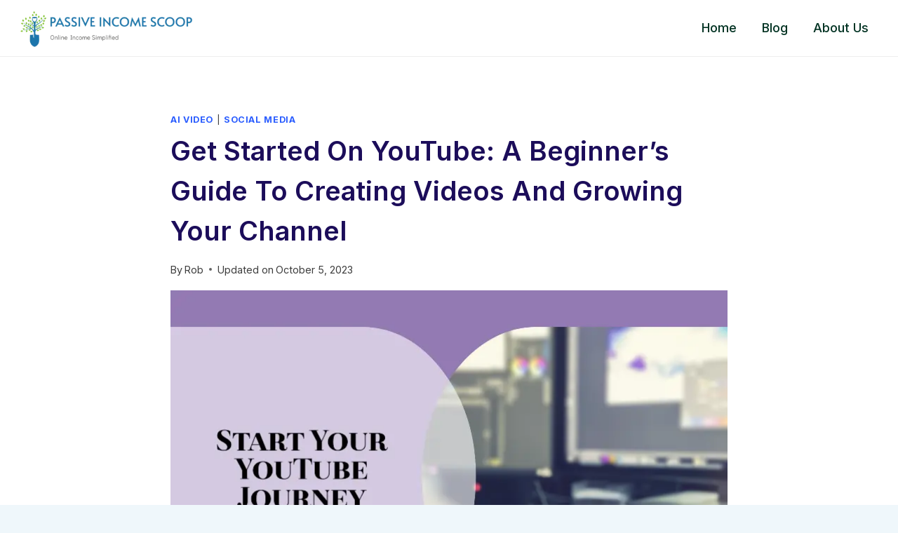

--- FILE ---
content_type: text/html; charset=UTF-8
request_url: https://passiveincomescoop.com/get-started-on-youtube
body_size: 43050
content:
<!doctype html>
<html lang="en-US" class="no-js" itemtype="https://schema.org/Blog" itemscope prefix="og: http://ogp.me/ns# fb: http://ogp.me/ns/fb#">
<head>
<meta name="MobileOptimized" content="width" />
<meta name="HandheldFriendly" content="true" />
<meta name="generator" content="Drupal 11 (https://www.drupal.org)" />

<meta charset="UTF-8">
<title>Get Started on YouTube: A Beginner&#039;s Guide to Creating Videos and Growing Your Channel</title><meta name="robots" content="index,follow"><meta name="googlebot" content="index,follow,max-snippet:-1,max-image-preview:large,max-video-preview:-1"><meta name="bingbot" content="index,follow,max-snippet:-1,max-image-preview:large,max-video-preview:-1"><meta name="description" content="Discover the ultimate beginner&#039;s guide to creating captivating videos and growing your YouTube channel. Get started on YouTube today and unleash your creative potential!" /><meta name="keywords" content="get started on YouTube,YouTube Channel Guide,YouTube Channel,youtube channel optimization,optimize youtube channel" /><link rel="canonical" href="https://passiveincomescoop.com/get-started-on-youtube" /><link rel="alternate" type="application/rss+xml" href="https://passiveincomescoop.com/sitemap.xml" /><meta property="og:url" content="https://passiveincomescoop.com/get-started-on-youtube" /><meta property="og:title" content="Get Started on YouTube: A Beginner&#039;s Guide to Creating Videos and" /><meta property="og:description" content="Discover the ultimate beginner&#039;s guide to creating captivating videos and growing your YouTube channel. Get started on YouTube today and unleash your creative potential!" /><meta property="og:type" content="article" /><meta property="og:image" content="https://passiveincomescoop.com/storage/2023/10/Get-Started-on-YouTube.webp" /><meta property="og:image:width" content="794" /><meta property="og:image:height" content="528" /><meta property="og:site_name" content="Passiveincomescoop.com" /><meta property="og:locale" content="en_US" /><meta property="og:publish_date" content="2023-10-05T19:44:12+00:00" /><meta property="article:published_time" content="2023-10-05T19:44:12+00:00" /><meta property="article:modified_time" content="2023-10-05T19:44:20+00:00" /><meta property="article:section" content="AI Video" /><meta property="article:author" content="Rob" /><meta property="article:tag" content="get started on YouTube" /><meta property="article:tag" content="YouTube Channel Guide" /><meta property="article:tag" content="YouTube Channel" /><meta property="article:tag" content="youtube channel optimization" /><meta property="article:tag" content="optimize youtube channel" /><meta property="article:publisher" content="https://www.facebook.com/facebook.com/passiveincomescoop" /><meta property="twitter:url" content="https://passiveincomescoop.com/get-started-on-youtube" /><meta property="twitter:title" content="Get Started on YouTube: A Beginner&#039;s Guide to Creating Videos and" /><meta property="twitter:description" content="Discover the ultimate beginner&#039;s guide to creating captivating videos and growing your YouTube channel. Get started on YouTube today and unleash your creative potential!" /><meta property="twitter:image" content="https://passiveincomescoop.com/storage/2023/10/Get-Started-on-YouTube.webp" /><meta property="twitter:domain" content="Passiveincomescoop.com" /><meta property="twitter:card" content="summary_large_image" /><script async src='https://www.googletagmanager.com/gtag/js?id=G-NEZNPMCTTT'></script><script>window.dataLayer = window.dataLayer || [];function gtag(){dataLayer.push(arguments);}gtag('js', new Date());gtag('config', 'G-NEZNPMCTTT');</script><script>!function(f,b,e,v,n,t,s){if(f.fbq)return;n=f.fbq=function(){n.callMethod?n.callMethod.apply(n,arguments):n.queue.push(arguments)};if(!f._fbq)f._fbq=n;n.push=n;n.loaded=!0;n.version='2.0';n.queue=[];t=b.createElement(e);t.async=!0;t.src=v;s=b.getElementsByTagName(e)[0];s.parentNode.insertBefore(t,s)}(window,document,'script','https://connect.facebook.net/en_US/fbevents.js');fbq('init', '233669015688856');fbq('track', 'ViewContent', '{"content_ids":["2533"],"content_type":"post","content_category":"AI Video","page":"https:\/\/passiveincomescoop.com\/get-started-on-youtube","domain":"https:\/\/passiveincomescoop.com"}');fbq('track', 'PageView', '{"page":"https:\/\/passiveincomescoop.com\/get-started-on-youtube","domain":"https:\/\/passiveincomescoop.com"}');</script><noscript><img height='1' width='1' alt='' style='display:none' src='https://www.facebook.com/tr?id=233669015688856&ev=PageView&noscript=1'/></noscript><script type="application/ld+json">{"@context":"https://schema.org","@graph":[{"@type":"NewsArticle","@id":"https://passiveincomescoop.com/get-started-on-youtube#NewsArticle","url":"https://passiveincomescoop.com/get-started-on-youtube","headline":"Get Started on YouTube: A Beginner&#039;s Guide to Creating Videos and","description":"Discover the ultimate beginner&#039;s guide to creating captivating videos and growing your YouTube channel. Get started on YouTube today and unleash your creative potential!","datePublished":"2023-10-05T19:44:00+00:00","dateModified":"2023-10-05T19:44:00+00:00","image":{"@type":"ImageObject","@id":"https://passiveincomescoop.com/get-started-on-youtube#6dc92dcc91","url":"https://passiveincomescoop.com/storage/2023/10/Get-Started-on-YouTube.webp","width":"794","height":"528"},"author":{"@type":"Person","@id":"https://passiveincomescoop.com/writer/rgmfusiongmail-com#0438d3504a","url":"https://passiveincomescoop.com/writer/rgmfusiongmail-com","name":"Rob M"},"publisher":{"@id":"https://passiveincomescoop.com#organization"},"keywords":"get started on YouTube,YouTube Channel Guide,YouTube Channel,youtube channel optimization,optimize youtube channel"},{"@type":"BreadcrumbList","@id":"https://passiveincomescoop.com/get-started-on-youtube#breadcrumblist","itemListElement":[{"@type":"ListItem","position":"1","item":{"@id":"https://passiveincomescoop.com","name":"Passive Income Scoop &#124; Online Income Simplified"}},{"@type":"ListItem","position":"2","item":{"@id":"https://passiveincomescoop.com/category/a-i","name":"A.I."}},{"@type":"ListItem","position":"3","item":{"@id":"https://passiveincomescoop.com/category/a-i/ai-video","name":"AI Video"}},{"@type":"ListItem","position":"4","item":{"@id":"https://passiveincomescoop.com/get-started-on-youtube","name":"Get Started on YouTube: A Beginner's Guide to Creating Videos and Growing Your Channel"}},{"@type":"ListItem","position":"1","item":{"@id":"https://passiveincomescoop.com","name":"Passive Income Scoop &#124; Online Income Simplified"}},{"@type":"ListItem","position":"2","item":{"@id":"https://passiveincomescoop.com/category/social-media","name":"Social Media"}},{"@type":"ListItem","position":"3","item":{"@id":"https://passiveincomescoop.com/get-started-on-youtube","name":"Get Started on YouTube: A Beginner's Guide to Creating Videos and Growing Your Channel"}}]}]}</script>

	
	<meta name="viewport" content="width=device-width, initial-scale=1, minimum-scale=1">
	
	<style>img:is([sizes="auto" i], [sizes^="auto," i]) { contain-intrinsic-size: 3000px 1500px }</style>
	<link rel='dns-prefetch' href='//www.googletagmanager.com' />
<link rel='dns-prefetch' href='//pagead2.googlesyndication.com' />
<link rel="alternate" type="application/rss+xml" title="Passiveincomescoop.com &raquo; Feed" href="https://passiveincomescoop.com/feed" />
<link rel="alternate" type="application/rss+xml" title="Passiveincomescoop.com &raquo; Comments Feed" href="https://passiveincomescoop.com/comments/feed" />
			<script>document.documentElement.classList.remove( 'no-js' );</script>
			<link rel="alternate" type="application/rss+xml" title="Passiveincomescoop.com &raquo; Get Started on YouTube: A Beginner&#8217;s Guide to Creating Videos and Growing Your Channel Comments Feed" href="https://passiveincomescoop.com/get-started-on-youtube/feed" />
<link rel='stylesheet' id='kadence-conversions-css' href='https://passiveincomescoop.com/core/modules/0e0e25c910/assets/kadence-conversions.css?rnd=55721' media='all' />
<link rel='stylesheet' id='kadence-blocks-tableofcontents-css' href='https://passiveincomescoop.com/core/modules/0a8366a8a1/dist/style-blocks-tableofcontents.css?rnd=55721' media='all' />
<link rel='stylesheet' id='kadence-blocks-advancedbtn-css' href='https://passiveincomescoop.com/core/modules/0a8366a8a1/dist/style-blocks-advancedbtn.css?rnd=55721' media='all' />
<link rel='stylesheet' id='kb-button-deprecated-styles-css' href='https://passiveincomescoop.com/core/modules/0a8366a8a1/includes/assets/css/kb-button-deprecated-style.min.css?rnd=55721' media='all' />
<link rel='stylesheet' id='aca33b9c04-css' href='https://passiveincomescoop.com/core/modules/882eb7ffb0/view/assets/css/frontend.min.css?rnd=55721' media='all' />
<link rel='stylesheet' id='wp-block-library-css' href='https://passiveincomescoop.com/lib/css/dist/block-library/style.min.css?rnd=55721' media='all' />
<link rel='stylesheet' id='hostinger-affiliate-plugin-block-frontend-css' href='https://passiveincomescoop.com/core/modules/7739c5103e/assets/dist/frontend.css?rnd=55721' media='all' />
<style id='classic-theme-styles-inline-css'>
/*! This file is auto-generated */
.wp-block-button__link{color:#fff;background-color:#32373c;border-radius:9999px;box-shadow:none;text-decoration:none;padding:calc(.667em + 2px) calc(1.333em + 2px);font-size:1.125em}.wp-block-file__button{background:#32373c;color:#fff;text-decoration:none}
</style>
<style id='global-styles-inline-css'>
:root{--wp--preset--aspect-ratio--square: 1;--wp--preset--aspect-ratio--4-3: 4/3;--wp--preset--aspect-ratio--3-4: 3/4;--wp--preset--aspect-ratio--3-2: 3/2;--wp--preset--aspect-ratio--2-3: 2/3;--wp--preset--aspect-ratio--16-9: 16/9;--wp--preset--aspect-ratio--9-16: 9/16;--wp--preset--color--black: #000000;--wp--preset--color--cyan-bluish-gray: #abb8c3;--wp--preset--color--white: #ffffff;--wp--preset--color--pale-pink: #f78da7;--wp--preset--color--vivid-red: #cf2e2e;--wp--preset--color--luminous-vivid-orange: #ff6900;--wp--preset--color--luminous-vivid-amber: #fcb900;--wp--preset--color--light-green-cyan: #7bdcb5;--wp--preset--color--vivid-green-cyan: #00d084;--wp--preset--color--pale-cyan-blue: #8ed1fc;--wp--preset--color--vivid-cyan-blue: #0693e3;--wp--preset--color--vivid-purple: #9b51e0;--wp--preset--color--theme-palette-1: var(--global-palette1);--wp--preset--color--theme-palette-2: var(--global-palette2);--wp--preset--color--theme-palette-3: var(--global-palette3);--wp--preset--color--theme-palette-4: var(--global-palette4);--wp--preset--color--theme-palette-5: var(--global-palette5);--wp--preset--color--theme-palette-6: var(--global-palette6);--wp--preset--color--theme-palette-7: var(--global-palette7);--wp--preset--color--theme-palette-8: var(--global-palette8);--wp--preset--color--theme-palette-9: var(--global-palette9);--wp--preset--gradient--vivid-cyan-blue-to-vivid-purple: linear-gradient(135deg,rgba(6,147,227,1) 0%,rgb(155,81,224) 100%);--wp--preset--gradient--light-green-cyan-to-vivid-green-cyan: linear-gradient(135deg,rgb(122,220,180) 0%,rgb(0,208,130) 100%);--wp--preset--gradient--luminous-vivid-amber-to-luminous-vivid-orange: linear-gradient(135deg,rgba(252,185,0,1) 0%,rgba(255,105,0,1) 100%);--wp--preset--gradient--luminous-vivid-orange-to-vivid-red: linear-gradient(135deg,rgba(255,105,0,1) 0%,rgb(207,46,46) 100%);--wp--preset--gradient--very-light-gray-to-cyan-bluish-gray: linear-gradient(135deg,rgb(238,238,238) 0%,rgb(169,184,195) 100%);--wp--preset--gradient--cool-to-warm-spectrum: linear-gradient(135deg,rgb(74,234,220) 0%,rgb(151,120,209) 20%,rgb(207,42,186) 40%,rgb(238,44,130) 60%,rgb(251,105,98) 80%,rgb(254,248,76) 100%);--wp--preset--gradient--blush-light-purple: linear-gradient(135deg,rgb(255,206,236) 0%,rgb(152,150,240) 100%);--wp--preset--gradient--blush-bordeaux: linear-gradient(135deg,rgb(254,205,165) 0%,rgb(254,45,45) 50%,rgb(107,0,62) 100%);--wp--preset--gradient--luminous-dusk: linear-gradient(135deg,rgb(255,203,112) 0%,rgb(199,81,192) 50%,rgb(65,88,208) 100%);--wp--preset--gradient--pale-ocean: linear-gradient(135deg,rgb(255,245,203) 0%,rgb(182,227,212) 50%,rgb(51,167,181) 100%);--wp--preset--gradient--electric-grass: linear-gradient(135deg,rgb(202,248,128) 0%,rgb(113,206,126) 100%);--wp--preset--gradient--midnight: linear-gradient(135deg,rgb(2,3,129) 0%,rgb(40,116,252) 100%);--wp--preset--font-size--small: var(--global-font-size-small);--wp--preset--font-size--medium: var(--global-font-size-medium);--wp--preset--font-size--large: var(--global-font-size-large);--wp--preset--font-size--x-large: 42px;--wp--preset--font-size--larger: var(--global-font-size-larger);--wp--preset--font-size--xxlarge: var(--global-font-size-xxlarge);--wp--preset--spacing--20: 0.44rem;--wp--preset--spacing--30: 0.67rem;--wp--preset--spacing--40: 1rem;--wp--preset--spacing--50: 1.5rem;--wp--preset--spacing--60: 2.25rem;--wp--preset--spacing--70: 3.38rem;--wp--preset--spacing--80: 5.06rem;--wp--preset--shadow--natural: 6px 6px 9px rgba(0, 0, 0, 0.2);--wp--preset--shadow--deep: 12px 12px 50px rgba(0, 0, 0, 0.4);--wp--preset--shadow--sharp: 6px 6px 0px rgba(0, 0, 0, 0.2);--wp--preset--shadow--outlined: 6px 6px 0px -3px rgba(255, 255, 255, 1), 6px 6px rgba(0, 0, 0, 1);--wp--preset--shadow--crisp: 6px 6px 0px rgba(0, 0, 0, 1);}:where(.is-layout-flex){gap: 0.5em;}:where(.is-layout-grid){gap: 0.5em;}body .is-layout-flex{display: flex;}.is-layout-flex{flex-wrap: wrap;align-items: center;}.is-layout-flex > :is(*, div){margin: 0;}body .is-layout-grid{display: grid;}.is-layout-grid > :is(*, div){margin: 0;}:where(.wp-block-columns.is-layout-flex){gap: 2em;}:where(.wp-block-columns.is-layout-grid){gap: 2em;}:where(.wp-block-post-template.is-layout-flex){gap: 1.25em;}:where(.wp-block-post-template.is-layout-grid){gap: 1.25em;}.has-black-color{color: var(--wp--preset--color--black) !important;}.has-cyan-bluish-gray-color{color: var(--wp--preset--color--cyan-bluish-gray) !important;}.has-white-color{color: var(--wp--preset--color--white) !important;}.has-pale-pink-color{color: var(--wp--preset--color--pale-pink) !important;}.has-vivid-red-color{color: var(--wp--preset--color--vivid-red) !important;}.has-luminous-vivid-orange-color{color: var(--wp--preset--color--luminous-vivid-orange) !important;}.has-luminous-vivid-amber-color{color: var(--wp--preset--color--luminous-vivid-amber) !important;}.has-light-green-cyan-color{color: var(--wp--preset--color--light-green-cyan) !important;}.has-vivid-green-cyan-color{color: var(--wp--preset--color--vivid-green-cyan) !important;}.has-pale-cyan-blue-color{color: var(--wp--preset--color--pale-cyan-blue) !important;}.has-vivid-cyan-blue-color{color: var(--wp--preset--color--vivid-cyan-blue) !important;}.has-vivid-purple-color{color: var(--wp--preset--color--vivid-purple) !important;}.has-black-background-color{background-color: var(--wp--preset--color--black) !important;}.has-cyan-bluish-gray-background-color{background-color: var(--wp--preset--color--cyan-bluish-gray) !important;}.has-white-background-color{background-color: var(--wp--preset--color--white) !important;}.has-pale-pink-background-color{background-color: var(--wp--preset--color--pale-pink) !important;}.has-vivid-red-background-color{background-color: var(--wp--preset--color--vivid-red) !important;}.has-luminous-vivid-orange-background-color{background-color: var(--wp--preset--color--luminous-vivid-orange) !important;}.has-luminous-vivid-amber-background-color{background-color: var(--wp--preset--color--luminous-vivid-amber) !important;}.has-light-green-cyan-background-color{background-color: var(--wp--preset--color--light-green-cyan) !important;}.has-vivid-green-cyan-background-color{background-color: var(--wp--preset--color--vivid-green-cyan) !important;}.has-pale-cyan-blue-background-color{background-color: var(--wp--preset--color--pale-cyan-blue) !important;}.has-vivid-cyan-blue-background-color{background-color: var(--wp--preset--color--vivid-cyan-blue) !important;}.has-vivid-purple-background-color{background-color: var(--wp--preset--color--vivid-purple) !important;}.has-black-border-color{border-color: var(--wp--preset--color--black) !important;}.has-cyan-bluish-gray-border-color{border-color: var(--wp--preset--color--cyan-bluish-gray) !important;}.has-white-border-color{border-color: var(--wp--preset--color--white) !important;}.has-pale-pink-border-color{border-color: var(--wp--preset--color--pale-pink) !important;}.has-vivid-red-border-color{border-color: var(--wp--preset--color--vivid-red) !important;}.has-luminous-vivid-orange-border-color{border-color: var(--wp--preset--color--luminous-vivid-orange) !important;}.has-luminous-vivid-amber-border-color{border-color: var(--wp--preset--color--luminous-vivid-amber) !important;}.has-light-green-cyan-border-color{border-color: var(--wp--preset--color--light-green-cyan) !important;}.has-vivid-green-cyan-border-color{border-color: var(--wp--preset--color--vivid-green-cyan) !important;}.has-pale-cyan-blue-border-color{border-color: var(--wp--preset--color--pale-cyan-blue) !important;}.has-vivid-cyan-blue-border-color{border-color: var(--wp--preset--color--vivid-cyan-blue) !important;}.has-vivid-purple-border-color{border-color: var(--wp--preset--color--vivid-purple) !important;}.has-vivid-cyan-blue-to-vivid-purple-gradient-background{background: var(--wp--preset--gradient--vivid-cyan-blue-to-vivid-purple) !important;}.has-light-green-cyan-to-vivid-green-cyan-gradient-background{background: var(--wp--preset--gradient--light-green-cyan-to-vivid-green-cyan) !important;}.has-luminous-vivid-amber-to-luminous-vivid-orange-gradient-background{background: var(--wp--preset--gradient--luminous-vivid-amber-to-luminous-vivid-orange) !important;}.has-luminous-vivid-orange-to-vivid-red-gradient-background{background: var(--wp--preset--gradient--luminous-vivid-orange-to-vivid-red) !important;}.has-very-light-gray-to-cyan-bluish-gray-gradient-background{background: var(--wp--preset--gradient--very-light-gray-to-cyan-bluish-gray) !important;}.has-cool-to-warm-spectrum-gradient-background{background: var(--wp--preset--gradient--cool-to-warm-spectrum) !important;}.has-blush-light-purple-gradient-background{background: var(--wp--preset--gradient--blush-light-purple) !important;}.has-blush-bordeaux-gradient-background{background: var(--wp--preset--gradient--blush-bordeaux) !important;}.has-luminous-dusk-gradient-background{background: var(--wp--preset--gradient--luminous-dusk) !important;}.has-pale-ocean-gradient-background{background: var(--wp--preset--gradient--pale-ocean) !important;}.has-electric-grass-gradient-background{background: var(--wp--preset--gradient--electric-grass) !important;}.has-midnight-gradient-background{background: var(--wp--preset--gradient--midnight) !important;}.has-small-font-size{font-size: var(--wp--preset--font-size--small) !important;}.has-medium-font-size{font-size: var(--wp--preset--font-size--medium) !important;}.has-large-font-size{font-size: var(--wp--preset--font-size--large) !important;}.has-x-large-font-size{font-size: var(--wp--preset--font-size--x-large) !important;}
:where(.wp-block-post-template.is-layout-flex){gap: 1.25em;}:where(.wp-block-post-template.is-layout-grid){gap: 1.25em;}
:where(.wp-block-columns.is-layout-flex){gap: 2em;}:where(.wp-block-columns.is-layout-grid){gap: 2em;}
:root :where(.wp-block-pullquote){font-size: 1.5em;line-height: 1.6;}
</style>
<link rel='stylesheet' id='shopper-dotcom-wp-page-style-css' href='https://passiveincomescoop.com/core/modules/a7dd75bb74/assets/css/plugin.css?spcom_ver=3.2.5&#038;rnd=55721' media='all' />
<link rel='stylesheet' id='shopper-dotcom-gutenberg-block-frontend-style-css' href='https://passiveincomescoop.com/core/modules/a7dd75bb74/build/index.css?spcom_ver=3.2.5&#038;rnd=55721' media='all' />
<link rel='stylesheet' id='kadence-global-css' href='https://passiveincomescoop.com/core/views/680ceb71ce/assets/css/global.min.css?rnd=55721' media='all' />
<style id='kadence-global-inline-css'>
/* Kadence Base CSS */
:root{--global-palette1:#295CFF;--global-palette2:#0E94FF;--global-palette3:#1C0D5A;--global-palette4:#3D3D3D;--global-palette5:#57575D;--global-palette6:#636363;--global-palette7:#E1EBEE;--global-palette8:#EFF7FB;--global-palette9:#ffffff;--global-palette9rgb:255, 255, 255;--global-palette-highlight:var(--global-palette1);--global-palette-highlight-alt:var(--global-palette2);--global-palette-highlight-alt2:var(--global-palette9);--global-palette-btn-bg:var(--global-palette1);--global-palette-btn-bg-hover:var(--global-palette2);--global-palette-btn:var(--global-palette9);--global-palette-btn-hover:var(--global-palette9);--global-body-font-family:Inter, sans-serif;--global-heading-font-family:Inter, sans-serif;--global-primary-nav-font-family:inherit;--global-fallback-font:sans-serif;--global-display-fallback-font:sans-serif;--global-content-width:1290px;--global-content-wide-width:calc(1290px + 230px);--global-content-narrow-width:842px;--global-content-edge-padding:1.5rem;--global-content-boxed-padding:2rem;--global-calc-content-width:calc(1290px - var(--global-content-edge-padding) - var(--global-content-edge-padding) );--wp--style--global--content-size:var(--global-calc-content-width);}.wp-site-blocks{--global-vw:calc( 100vw - ( 0.5 * var(--scrollbar-offset)));}body{background:var(--global-palette8);}body, input, select, optgroup, textarea{font-style:normal;font-weight:normal;font-size:18px;line-height:1.6;font-family:var(--global-body-font-family);color:var(--global-palette4);}.content-bg, body.content-style-unboxed .site{background:var(--global-palette9);}h1,h2,h3,h4,h5,h6{font-family:var(--global-heading-font-family);}h1{font-style:normal;font-weight:600;font-size:38px;line-height:1.5;text-transform:capitalize;color:var(--global-palette3);}h2{font-style:normal;font-weight:600;font-size:32px;line-height:1.5;text-transform:capitalize;color:var(--global-palette3);}h3{font-style:normal;font-weight:600;font-size:24px;line-height:1.5;text-transform:capitalize;color:var(--global-palette3);}h4{font-style:normal;font-weight:600;font-size:22px;line-height:1.5;text-transform:capitalize;color:var(--global-palette3);}h5{font-style:normal;font-weight:500;font-size:20px;line-height:1.5;text-transform:capitalize;color:var(--global-palette3);}h6{font-style:normal;font-weight:500;font-size:18px;line-height:1.5;text-transform:capitalize;color:var(--global-palette3);}@media all and (max-width: 767px){h1{font-size:34px;}h2{font-size:26px;line-height:1.4;}}.entry-hero .kadence-breadcrumbs{max-width:1290px;}.site-container, .site-header-row-layout-contained, .site-footer-row-layout-contained, .entry-hero-layout-contained, .comments-area, .alignfull > .wp-block-cover__inner-container, .alignwide > .wp-block-cover__inner-container{max-width:var(--global-content-width);}.content-width-narrow .content-container.site-container, .content-width-narrow .hero-container.site-container{max-width:var(--global-content-narrow-width);}@media all and (min-width: 1520px){.wp-site-blocks .content-container  .alignwide{margin-left:-115px;margin-right:-115px;width:unset;max-width:unset;}}@media all and (min-width: 1102px){.content-width-narrow .wp-site-blocks .content-container .alignwide{margin-left:-130px;margin-right:-130px;width:unset;max-width:unset;}}.content-style-boxed .wp-site-blocks .entry-content .alignwide{margin-left:calc( -1 * var( --global-content-boxed-padding ) );margin-right:calc( -1 * var( --global-content-boxed-padding ) );}.content-area{margin-top:5rem;margin-bottom:5rem;}@media all and (max-width: 1024px){.content-area{margin-top:3rem;margin-bottom:3rem;}}@media all and (max-width: 767px){.content-area{margin-top:2rem;margin-bottom:2rem;}}@media all and (max-width: 1024px){:root{--global-content-boxed-padding:2rem;}}@media all and (max-width: 767px){:root{--global-content-boxed-padding:1.5rem;}}.entry-content-wrap{padding:2rem;}@media all and (max-width: 1024px){.entry-content-wrap{padding:2rem;}}@media all and (max-width: 767px){.entry-content-wrap{padding:1.5rem;}}.entry.single-entry{box-shadow:0px 15px 15px -10px rgba(0,0,0,0);}.entry.loop-entry{box-shadow:0px 15px 15px -10px rgba(0,0,0,0);}.loop-entry .entry-content-wrap{padding:2rem;}@media all and (max-width: 1024px){.loop-entry .entry-content-wrap{padding:2rem;}}@media all and (max-width: 767px){.loop-entry .entry-content-wrap{padding:1.5rem;}}button, .button, .wp-block-button__link, input[type="button"], input[type="reset"], input[type="submit"], .fl-button, .elementor-button-wrapper .elementor-button, .wc-block-components-checkout-place-order-button, .wc-block-cart__submit{font-style:normal;font-weight:500;font-size:18px;line-height:1.2;letter-spacing:-0.5px;font-family:'Work Sans', sans-serif;text-transform:capitalize;border-radius:0px;padding:15px 25px 15px 25px;box-shadow:0px 0px 0px -7px rgba(0,0,0,0);}.wp-block-button.is-style-outline .wp-block-button__link{padding:15px 25px 15px 25px;}button:hover, button:focus, button:active, .button:hover, .button:focus, .button:active, .wp-block-button__link:hover, .wp-block-button__link:focus, .wp-block-button__link:active, input[type="button"]:hover, input[type="button"]:focus, input[type="button"]:active, input[type="reset"]:hover, input[type="reset"]:focus, input[type="reset"]:active, input[type="submit"]:hover, input[type="submit"]:focus, input[type="submit"]:active, .elementor-button-wrapper .elementor-button:hover, .elementor-button-wrapper .elementor-button:focus, .elementor-button-wrapper .elementor-button:active, .wc-block-cart__submit:hover{box-shadow:0px 15px 25px -7px rgba(0,0,0,0.1);}.kb-button.kb-btn-global-outline.kb-btn-global-inherit{padding-top:calc(15px - 2px);padding-right:calc(25px - 2px);padding-bottom:calc(15px - 2px);padding-left:calc(25px - 2px);}@media all and (min-width: 1025px){.transparent-header .entry-hero .entry-hero-container-inner{padding-top:80px;}}@media all and (max-width: 1024px){.mobile-transparent-header .entry-hero .entry-hero-container-inner{padding-top:80px;}}@media all and (max-width: 767px){.mobile-transparent-header .entry-hero .entry-hero-container-inner{padding-top:80px;}}.comment-metadata a:not(.comment-edit-link), .comment-body .edit-link:before{display:none;}body.single .entry-related{background:var(--global-palette7);}.wp-site-blocks .post-title h1{font-style:normal;}@media all and (max-width: 767px){.wp-site-blocks .post-title h1{font-size:28px;line-height:1.3;}}.entry-hero.post-hero-section .entry-header{min-height:200px;}.loop-entry.type-post h2.entry-title{font-style:normal;font-size:25px;line-height:1.4;color:var(--global-palette4);}
/* Kadence Header CSS */
@media all and (max-width: 1024px){.mobile-transparent-header #masthead{position:absolute;left:0px;right:0px;z-index:100;}.kadence-scrollbar-fixer.mobile-transparent-header #masthead{right:var(--scrollbar-offset,0);}.mobile-transparent-header #masthead, .mobile-transparent-header .site-top-header-wrap .site-header-row-container-inner, .mobile-transparent-header .site-main-header-wrap .site-header-row-container-inner, .mobile-transparent-header .site-bottom-header-wrap .site-header-row-container-inner{background:transparent;}.site-header-row-tablet-layout-fullwidth, .site-header-row-tablet-layout-standard{padding:0px;}}@media all and (min-width: 1025px){.transparent-header #masthead{position:absolute;left:0px;right:0px;z-index:100;}.transparent-header.kadence-scrollbar-fixer #masthead{right:var(--scrollbar-offset,0);}.transparent-header #masthead, .transparent-header .site-top-header-wrap .site-header-row-container-inner, .transparent-header .site-main-header-wrap .site-header-row-container-inner, .transparent-header .site-bottom-header-wrap .site-header-row-container-inner{background:transparent;}}.site-branding a.brand img{max-width:255px;}.site-branding a.brand img.svg-logo-image{width:255px;}@media all and (max-width: 767px){.site-branding a.brand img{max-width:180px;}.site-branding a.brand img.svg-logo-image{width:180px;}}.site-branding{padding:0px 0px 0px 0px;}#masthead, #masthead .kadence-sticky-header.item-is-fixed:not(.item-at-start):not(.site-header-row-container):not(.site-main-header-wrap), #masthead .kadence-sticky-header.item-is-fixed:not(.item-at-start) > .site-header-row-container-inner{background:#ffffff;}.site-main-header-wrap .site-header-row-container-inner{border-bottom:1px solid #eeeeee;}.site-main-header-inner-wrap{min-height:80px;}.header-navigation[class*="header-navigation-style-underline"] .header-menu-container.primary-menu-container>ul>li>a:after{width:calc( 100% - 2em);}.main-navigation .primary-menu-container > ul > li.menu-item > a{padding-left:calc(2em / 2);padding-right:calc(2em / 2);padding-top:0.6em;padding-bottom:0.6em;color:#013222;}.main-navigation .primary-menu-container > ul > li.menu-item .dropdown-nav-special-toggle{right:calc(2em / 2);}.main-navigation .primary-menu-container > ul li.menu-item > a{font-style:normal;font-weight:500;}.main-navigation .primary-menu-container > ul > li.menu-item > a:hover{color:var(--global-palette-highlight);}.main-navigation .primary-menu-container > ul > li.menu-item.current-menu-item > a{color:var(--global-palette1);}.header-navigation .header-menu-container ul ul.sub-menu, .header-navigation .header-menu-container ul ul.submenu{background:var(--global-palette9);box-shadow:0px 2px 13px 0px rgba(0,0,0,0.1);}.header-navigation .header-menu-container ul ul li.menu-item, .header-menu-container ul.menu > li.kadence-menu-mega-enabled > ul > li.menu-item > a{border-bottom:1px solid #eeeeee;}.header-navigation .header-menu-container ul ul li.menu-item > a{width:200px;padding-top:1em;padding-bottom:1em;color:var(--global-palette3);font-style:normal;font-weight:500;font-size:16px;line-height:1.2;}.header-navigation .header-menu-container ul ul li.menu-item > a:hover{color:var(--global-palette9);background:var(--global-palette3);}.header-navigation .header-menu-container ul ul li.menu-item.current-menu-item > a{color:var(--global-palette9);background:var(--global-palette4);}.mobile-toggle-open-container .menu-toggle-open, .mobile-toggle-open-container .menu-toggle-open:focus{color:#013222;padding:0.4em 0.6em 0.4em 0.6em;font-size:14px;}.mobile-toggle-open-container .menu-toggle-open.menu-toggle-style-bordered{border:1px solid currentColor;}.mobile-toggle-open-container .menu-toggle-open .menu-toggle-icon{font-size:25px;}.mobile-toggle-open-container .menu-toggle-open:hover, .mobile-toggle-open-container .menu-toggle-open:focus-visible{color:var(--global-palette-highlight);}.mobile-navigation ul li{font-style:normal;font-size:20px;line-height:1.2;}@media all and (max-width: 767px){.mobile-navigation ul li{font-size:18px;}}.mobile-navigation ul li a{padding-top:1em;padding-bottom:1em;}.mobile-navigation ul li > a, .mobile-navigation ul li.menu-item-has-children > .drawer-nav-drop-wrap{color:var(--global-palette8);}.mobile-navigation ul li.current-menu-item > a, .mobile-navigation ul li.current-menu-item.menu-item-has-children > .drawer-nav-drop-wrap{color:var(--global-palette-highlight);}.mobile-navigation ul li.menu-item-has-children .drawer-nav-drop-wrap, .mobile-navigation ul li:not(.menu-item-has-children) a{border-bottom:1px solid rgba(255,255,255,0.1);}.mobile-navigation:not(.drawer-navigation-parent-toggle-true) ul li.menu-item-has-children .drawer-nav-drop-wrap button{border-left:1px solid rgba(255,255,255,0.1);}#mobile-drawer .drawer-inner, #mobile-drawer.popup-drawer-layout-fullwidth.popup-drawer-animation-slice .pop-portion-bg, #mobile-drawer.popup-drawer-layout-fullwidth.popup-drawer-animation-slice.pop-animated.show-drawer .drawer-inner{background:var(--global-palette3);}#mobile-drawer .drawer-header .drawer-toggle{padding:0.6em 0.15em 0.6em 0.15em;font-size:24px;}
/* Kadence Footer CSS */
#colophon{background:var(--global-palette9);}.site-top-footer-inner-wrap{padding-top:30px;padding-bottom:30px;grid-column-gap:30px;grid-row-gap:30px;}.site-top-footer-inner-wrap .widget{margin-bottom:30px;}.site-top-footer-inner-wrap .site-footer-section:not(:last-child):after{right:calc(-30px / 2);}.footer-social-wrap .footer-social-inner-wrap{font-size:1em;gap:0.6em;}.site-footer .site-footer-wrap .site-footer-section .footer-social-wrap .footer-social-inner-wrap .social-button{color:var(--global-palette9);background:var(--global-palette1);border:2px none transparent;border-radius:50px;}.site-footer .site-footer-wrap .site-footer-section .footer-social-wrap .footer-social-inner-wrap .social-button:hover{color:var(--global-palette9);background:var(--global-palette2);}#colophon .footer-navigation .footer-menu-container > ul > li > a{padding-left:calc(1.2em / 2);padding-right:calc(1.2em / 2);padding-top:calc(0.6em / 2);padding-bottom:calc(0.6em / 2);color:var(--global-palette5);}#colophon .footer-navigation .footer-menu-container > ul li a:hover{color:var(--global-palette-highlight);}#colophon .footer-navigation .footer-menu-container > ul li.current-menu-item > a{color:var(--global-palette3);}
/* Kadence Pro Header CSS */
.header-navigation-dropdown-direction-left ul ul.submenu, .header-navigation-dropdown-direction-left ul ul.sub-menu{right:0px;left:auto;}.rtl .header-navigation-dropdown-direction-right ul ul.submenu, .rtl .header-navigation-dropdown-direction-right ul ul.sub-menu{left:0px;right:auto;}.header-account-button .nav-drop-title-wrap > .kadence-svg-iconset, .header-account-button > .kadence-svg-iconset{font-size:1.2em;}.site-header-item .header-account-button .nav-drop-title-wrap, .site-header-item .header-account-wrap > .header-account-button{display:flex;align-items:center;}.header-account-style-icon_label .header-account-label{padding-left:5px;}.header-account-style-label_icon .header-account-label{padding-right:5px;}.site-header-item .header-account-wrap .header-account-button{text-decoration:none;box-shadow:none;color:inherit;background:transparent;padding:0.6em 0em 0.6em 0em;}.header-mobile-account-wrap .header-account-button .nav-drop-title-wrap > .kadence-svg-iconset, .header-mobile-account-wrap .header-account-button > .kadence-svg-iconset{font-size:1.2em;}.header-mobile-account-wrap .header-account-button .nav-drop-title-wrap, .header-mobile-account-wrap > .header-account-button{display:flex;align-items:center;}.header-mobile-account-wrap.header-account-style-icon_label .header-account-label{padding-left:5px;}.header-mobile-account-wrap.header-account-style-label_icon .header-account-label{padding-right:5px;}.header-mobile-account-wrap .header-account-button{text-decoration:none;box-shadow:none;color:inherit;background:transparent;padding:0.6em 0em 0.6em 0em;}#login-drawer .drawer-inner .drawer-content{display:flex;justify-content:center;align-items:center;position:absolute;top:0px;bottom:0px;left:0px;right:0px;padding:0px;}#loginform p label{display:block;}#login-drawer #loginform{width:100%;}#login-drawer #loginform input{width:100%;}#login-drawer #loginform input[type="checkbox"]{width:auto;}#login-drawer .drawer-inner .drawer-header{position:relative;z-index:100;}#login-drawer .drawer-content_inner.widget_login_form_inner{padding:2em;width:100%;max-width:350px;border-radius:.25rem;background:var(--global-palette9);color:var(--global-palette4);}#login-drawer .lost_password a{color:var(--global-palette6);}#login-drawer .lost_password, #login-drawer .register-field{text-align:center;}#login-drawer .widget_login_form_inner p{margin-top:1.2em;margin-bottom:0em;}#login-drawer .widget_login_form_inner p:first-child{margin-top:0em;}#login-drawer .widget_login_form_inner label{margin-bottom:0.5em;}#login-drawer hr.register-divider{margin:1.2em 0;border-width:1px;}#login-drawer .register-field{font-size:90%;}@media all and (min-width: 1025px){#login-drawer hr.register-divider.hide-desktop{display:none;}#login-drawer p.register-field.hide-desktop{display:none;}}@media all and (max-width: 1024px){#login-drawer hr.register-divider.hide-mobile{display:none;}#login-drawer p.register-field.hide-mobile{display:none;}}@media all and (max-width: 767px){#login-drawer hr.register-divider.hide-mobile{display:none;}#login-drawer p.register-field.hide-mobile{display:none;}}.tertiary-navigation .tertiary-menu-container > ul > li.menu-item > a{padding-left:calc(1.2em / 2);padding-right:calc(1.2em / 2);padding-top:0.6em;padding-bottom:0.6em;color:var(--global-palette5);}.tertiary-navigation .tertiary-menu-container > ul > li.menu-item > a:hover{color:var(--global-palette-highlight);}.tertiary-navigation .tertiary-menu-container > ul > li.menu-item.current-menu-item > a{color:var(--global-palette3);}.header-navigation[class*="header-navigation-style-underline"] .header-menu-container.tertiary-menu-container>ul>li>a:after{width:calc( 100% - 1.2em);}.quaternary-navigation .quaternary-menu-container > ul > li.menu-item > a{padding-left:calc(1.2em / 2);padding-right:calc(1.2em / 2);padding-top:0.6em;padding-bottom:0.6em;color:var(--global-palette5);}.quaternary-navigation .quaternary-menu-container > ul > li.menu-item > a:hover{color:var(--global-palette-highlight);}.quaternary-navigation .quaternary-menu-container > ul > li.menu-item.current-menu-item > a{color:var(--global-palette3);}.header-navigation[class*="header-navigation-style-underline"] .header-menu-container.quaternary-menu-container>ul>li>a:after{width:calc( 100% - 1.2em);}#main-header .header-divider{border-right:1px solid var(--global-palette6);height:50%;}#main-header .header-divider2{border-right:1px solid var(--global-palette6);height:50%;}#main-header .header-divider3{border-right:1px solid var(--global-palette6);height:50%;}#mobile-header .header-mobile-divider, #mobile-drawer .header-mobile-divider{border-right:1px solid var(--global-palette6);height:50%;}#mobile-drawer .header-mobile-divider{border-top:1px solid var(--global-palette6);width:50%;}#mobile-header .header-mobile-divider2{border-right:1px solid var(--global-palette6);height:50%;}#mobile-drawer .header-mobile-divider2{border-top:1px solid var(--global-palette6);width:50%;}.header-item-search-bar form ::-webkit-input-placeholder{color:currentColor;opacity:0.5;}.header-item-search-bar form ::placeholder{color:currentColor;opacity:0.5;}.header-search-bar form{max-width:100%;width:240px;}.header-mobile-search-bar form{max-width:calc(100vw - var(--global-sm-spacing) - var(--global-sm-spacing));width:240px;}.header-widget-lstyle-normal .header-widget-area-inner a:not(.button){text-decoration:underline;}.element-contact-inner-wrap{display:flex;flex-wrap:wrap;align-items:center;margin-top:-0.6em;margin-left:calc(-0.6em / 2);margin-right:calc(-0.6em / 2);}.element-contact-inner-wrap .header-contact-item{display:inline-flex;flex-wrap:wrap;align-items:center;margin-top:0.6em;margin-left:calc(0.6em / 2);margin-right:calc(0.6em / 2);}.element-contact-inner-wrap .header-contact-item .kadence-svg-iconset{font-size:1em;}.header-contact-item img{display:inline-block;}.header-contact-item .contact-label{margin-left:0.3em;}.rtl .header-contact-item .contact-label{margin-right:0.3em;margin-left:0px;}.header-mobile-contact-wrap .element-contact-inner-wrap{display:flex;flex-wrap:wrap;align-items:center;margin-top:-0.6em;margin-left:calc(-0.6em / 2);margin-right:calc(-0.6em / 2);}.header-mobile-contact-wrap .element-contact-inner-wrap .header-contact-item{display:inline-flex;flex-wrap:wrap;align-items:center;margin-top:0.6em;margin-left:calc(0.6em / 2);margin-right:calc(0.6em / 2);}.header-mobile-contact-wrap .element-contact-inner-wrap .header-contact-item .kadence-svg-iconset{font-size:1em;}#main-header .header-button2{border:2px none transparent;box-shadow:0px 0px 0px -7px rgba(0,0,0,0);}#main-header .header-button2:hover{box-shadow:0px 15px 25px -7px rgba(0,0,0,0.1);}.mobile-header-button2-wrap .mobile-header-button-inner-wrap .mobile-header-button2{border:2px none transparent;box-shadow:0px 0px 0px -7px rgba(0,0,0,0);}.mobile-header-button2-wrap .mobile-header-button-inner-wrap .mobile-header-button2:hover{box-shadow:0px 15px 25px -7px rgba(0,0,0,0.1);}#widget-drawer.popup-drawer-layout-fullwidth .drawer-content .header-widget2, #widget-drawer.popup-drawer-layout-sidepanel .drawer-inner{max-width:400px;}#widget-drawer.popup-drawer-layout-fullwidth .drawer-content .header-widget2{margin:0 auto;}.widget-toggle-open{display:flex;align-items:center;background:transparent;box-shadow:none;}.widget-toggle-open:hover, .widget-toggle-open:focus{border-color:currentColor;background:transparent;box-shadow:none;}.widget-toggle-open .widget-toggle-icon{display:flex;}.widget-toggle-open .widget-toggle-label{padding-right:5px;}.rtl .widget-toggle-open .widget-toggle-label{padding-left:5px;padding-right:0px;}.widget-toggle-open .widget-toggle-label:empty, .rtl .widget-toggle-open .widget-toggle-label:empty{padding-right:0px;padding-left:0px;}.widget-toggle-open-container .widget-toggle-open{color:var(--global-palette5);padding:0.4em 0.6em 0.4em 0.6em;font-size:14px;}.widget-toggle-open-container .widget-toggle-open.widget-toggle-style-bordered{border:1px solid currentColor;}.widget-toggle-open-container .widget-toggle-open .widget-toggle-icon{font-size:20px;}.widget-toggle-open-container .widget-toggle-open:hover, .widget-toggle-open-container .widget-toggle-open:focus{color:var(--global-palette-highlight);}#widget-drawer .header-widget-2style-normal a:not(.button){text-decoration:underline;}#widget-drawer .header-widget-2style-plain a:not(.button){text-decoration:none;}#widget-drawer .header-widget2 .widget-title{color:var(--global-palette9);}#widget-drawer .header-widget2{color:var(--global-palette8);}#widget-drawer .header-widget2 a:not(.button), #widget-drawer .header-widget2 .drawer-sub-toggle{color:var(--global-palette8);}#widget-drawer .header-widget2 a:not(.button):hover, #widget-drawer .header-widget2 .drawer-sub-toggle:hover{color:var(--global-palette9);}#mobile-secondary-site-navigation ul li{font-size:14px;}#mobile-secondary-site-navigation ul li a{padding-top:1em;padding-bottom:1em;}#mobile-secondary-site-navigation ul li > a, #mobile-secondary-site-navigation ul li.menu-item-has-children > .drawer-nav-drop-wrap{color:var(--global-palette8);}#mobile-secondary-site-navigation ul li.current-menu-item > a, #mobile-secondary-site-navigation ul li.current-menu-item.menu-item-has-children > .drawer-nav-drop-wrap{color:var(--global-palette-highlight);}#mobile-secondary-site-navigation ul li.menu-item-has-children .drawer-nav-drop-wrap, #mobile-secondary-site-navigation ul li:not(.menu-item-has-children) a{border-bottom:1px solid rgba(255,255,255,0.1);}#mobile-secondary-site-navigation:not(.drawer-navigation-parent-toggle-true) ul li.menu-item-has-children .drawer-nav-drop-wrap button{border-left:1px solid rgba(255,255,255,0.1);}
</style>
<link rel='stylesheet' id='kadence-header-css' href='https://passiveincomescoop.com/core/views/680ceb71ce/assets/css/header.min.css?rnd=55721' media='all' />
<link rel='stylesheet' id='kadence-content-css' href='https://passiveincomescoop.com/core/views/680ceb71ce/assets/css/content.min.css?rnd=55721' media='all' />
<link rel='stylesheet' id='kadence-author-box-css' href='https://passiveincomescoop.com/core/views/680ceb71ce/assets/css/author-box.min.css?rnd=55721' media='all' />
<link rel='stylesheet' id='kadence-related-posts-css' href='https://passiveincomescoop.com/core/views/680ceb71ce/assets/css/related-posts.min.css?rnd=55721' media='all' />
<link rel='stylesheet' id='kad-splide-css' href='https://passiveincomescoop.com/core/views/680ceb71ce/assets/css/kadence-splide.min.css?rnd=55721' media='all' />
<link rel='stylesheet' id='kadence-footer-css' href='https://passiveincomescoop.com/core/views/680ceb71ce/assets/css/footer.min.css?rnd=55721' media='all' />
<link rel='stylesheet' id='menu-addons-css' href='https://passiveincomescoop.com/core/modules/dbec3b4ae7/dist/mega-menu/menu-addon.css?rnd=55721' media='all' />
<link rel='stylesheet' id='kadence-blocks-rowlayout-css' href='https://passiveincomescoop.com/core/modules/0a8366a8a1/dist/style-blocks-rowlayout.css?rnd=55721' media='all' />
<link rel='stylesheet' id='kadence-blocks-column-css' href='https://passiveincomescoop.com/core/modules/0a8366a8a1/dist/style-blocks-column.css?rnd=55721' media='all' />
<style id='kadence-blocks-advancedheading-inline-css'>
.wp-block-kadence-advancedheading mark{background:transparent;border-style:solid;border-width:0}.wp-block-kadence-advancedheading mark.kt-highlight{color:#f76a0c;}.kb-adv-heading-icon{display: inline-flex;justify-content: center;align-items: center;} .is-layout-constrained > .kb-advanced-heading-link {display: block;}.single-content .kadence-advanced-heading-wrapper h1, .single-content .kadence-advanced-heading-wrapper h2, .single-content .kadence-advanced-heading-wrapper h3, .single-content .kadence-advanced-heading-wrapper h4, .single-content .kadence-advanced-heading-wrapper h5, .single-content .kadence-advanced-heading-wrapper h6 {margin: 1.5em 0 .5em;}.single-content .kadence-advanced-heading-wrapper+* { margin-top:0;}
</style>
<link rel='stylesheet' id='kadence-blocks-accordion-css' href='https://passiveincomescoop.com/core/modules/0a8366a8a1/dist/style-blocks-accordion.css?rnd=55721' media='all' />
<style id='kadence-blocks-global-variables-inline-css'>
:root {--global-kb-font-size-sm:clamp(0.8rem, 0.73rem + 0.217vw, 0.9rem);--global-kb-font-size-md:clamp(1.1rem, 0.995rem + 0.326vw, 1.25rem);--global-kb-font-size-lg:clamp(1.75rem, 1.576rem + 0.543vw, 2rem);--global-kb-font-size-xl:clamp(2.25rem, 1.728rem + 1.63vw, 3rem);--global-kb-font-size-xxl:clamp(2.5rem, 1.456rem + 3.26vw, 4rem);--global-kb-font-size-xxxl:clamp(2.75rem, 0.489rem + 7.065vw, 6rem);}
</style>
<style id='kadence_blocks_css-inline-css'>
.kt-btns_5767ba-93 .kt-btn-wrap-0{margin-right:5px;}.wp-block-kadence-advancedbtn.kt-btns_5767ba-93 .kt-btn-wrap-0 .kt-button{padding-left:5px;padding-right:5px;padding-top:5px;padding-bottom:5px;color:#555555;font-size:8px;background:var(--global-palette9, #ffffff);border-color:var(--global-palette1, #3182CE);box-shadow:0px 2px 4px 0px var(--global-palette1, #3182CE);}.wp-block-kadence-advancedbtn.kt-btns_5767ba-93 .kt-btn-wrap-0 .kt-button:hover, .wp-block-kadence-advancedbtn.kt-btns_5767ba-93 .kt-btn-wrap-0 .kt-button:focus{color:var(--global-palette1, #3182CE);border-color:var(--global-palette1, #3182CE);box-shadow:0px 2px 10px 0px rgba(0, 0, 0, 0.4);}.wp-block-kadence-advancedbtn.kt-btns_5767ba-93 .kt-btn-wrap-0 .kt-button::before{display:none;}.wp-block-kadence-advancedbtn.kt-btns_5767ba-93 .kt-btn-wrap-0 .kt-button:hover, .wp-block-kadence-advancedbtn.kt-btns_5767ba-93 .kt-btn-wrap-0 .kt-button:focus{background:var(--global-palette9, #ffffff);}.wp-block-kadence-advancedbtn.kt-btns_5767ba-93 .kt-btn-wrap-0 .kt-button .kt-btn-svg-icon{font-size:26px;}.kb-table-of-content-nav.kb-table-of-content-id2533_d6d4ca-53 .kb-table-of-content-wrap{background-color:var(--global-palette9, #ffffff);border-top:2px solid var(--global-palette3, #1A202C);border-right:2px solid var(--global-palette3, #1A202C);border-bottom:2px solid var(--global-palette3, #1A202C);border-left:2px solid var(--global-palette3, #1A202C);box-shadow:0px 14px 25px -10px rgba(0, 0, 0, 0.5);max-width:500px;}.kb-table-of-content-nav.kb-table-of-content-id2533_d6d4ca-53 .kb-table-of-contents-title-wrap{color:var(--global-palette3, #1A202C);}.kb-table-of-content-nav.kb-table-of-content-id2533_d6d4ca-53 .kb-table-of-contents-title{color:var(--global-palette3, #1A202C);font-weight:bold;text-transform:uppercase;}.kb-table-of-content-nav.kb-table-of-content-id2533_d6d4ca-53 .kb-table-of-content-wrap .kb-table-of-content-list{color:var(--global-palette1, #3182CE);}.kb-table-of-content-nav.kb-table-of-content-id2533_d6d4ca-53 .kb-table-of-content-wrap .kb-table-of-content-list .kb-table-of-contents__entry:hover{color:var(--global-palette2, #2B6CB0);}.kb-table-of-content-nav.kb-table-of-content-id2533_d6d4ca-53 .kb-toggle-icon-style-basiccircle .kb-table-of-contents-icon-trigger:after, .kb-table-of-content-nav.kb-table-of-content-id2533_d6d4ca-53 .kb-toggle-icon-style-basiccircle .kb-table-of-contents-icon-trigger:before, .kb-table-of-content-nav.kb-table-of-content-id2533_d6d4ca-53 .kb-toggle-icon-style-arrowcircle .kb-table-of-contents-icon-trigger:after, .kb-table-of-content-nav.kb-table-of-content-id2533_d6d4ca-53 .kb-toggle-icon-style-arrowcircle .kb-table-of-contents-icon-trigger:before, .kb-table-of-content-nav.kb-table-of-content-id2533_d6d4ca-53 .kb-toggle-icon-style-xclosecircle .kb-table-of-contents-icon-trigger:after, .kb-table-of-content-nav.kb-table-of-content-id2533_d6d4ca-53 .kb-toggle-icon-style-xclosecircle .kb-table-of-contents-icon-trigger:before{background-color:var(--global-palette9, #ffffff);}@media all and (max-width: 1024px){.kb-table-of-content-nav.kb-table-of-content-id2533_d6d4ca-53 .kb-table-of-content-wrap{border-top:2px solid var(--global-palette3, #1A202C);border-right:2px solid var(--global-palette3, #1A202C);border-bottom:2px solid var(--global-palette3, #1A202C);border-left:2px solid var(--global-palette3, #1A202C);}}@media all and (max-width: 767px){.kb-table-of-content-nav.kb-table-of-content-id2533_d6d4ca-53 .kb-table-of-content-wrap{border-top:2px solid var(--global-palette3, #1A202C);border-right:2px solid var(--global-palette3, #1A202C);border-bottom:2px solid var(--global-palette3, #1A202C);border-left:2px solid var(--global-palette3, #1A202C);}}.kb-row-layout-id2533_448bcb-a0 > .kt-row-column-wrap{max-width:var( --global-content-width, 1290px );padding-left:var(--global-content-edge-padding);padding-right:var(--global-content-edge-padding);padding-top:var(--global-kb-spacing-xxl, 5rem);padding-bottom:var(--global-kb-spacing-xxl, 5rem);grid-template-columns:minmax(0, 1fr);}@media all and (max-width: 767px){.kb-row-layout-id2533_448bcb-a0 > .kt-row-column-wrap{grid-template-columns:minmax(0, 1fr);}}.kadence-column2533_8e5aca-20 > .kt-inside-inner-col{column-gap:var(--global-kb-gap-sm, 1rem);}.kadence-column2533_8e5aca-20 > .kt-inside-inner-col{flex-direction:column;}.kadence-column2533_8e5aca-20 > .kt-inside-inner-col > .aligncenter{width:100%;}@media all and (max-width: 1024px){.kadence-column2533_8e5aca-20 > .kt-inside-inner-col{flex-direction:column;}}@media all and (max-width: 767px){.kadence-column2533_8e5aca-20 > .kt-inside-inner-col{flex-direction:column;}}.wp-block-kadence-advancedheading.kt-adv-heading2533_381c4c-f0, .wp-block-kadence-advancedheading.kt-adv-heading2533_381c4c-f0[data-kb-block="kb-adv-heading2533_381c4c-f0"]{margin-bottom:var(--global-kb-spacing-xxs, 0.5rem);font-size:var(--global-kb-font-size-xl, 3rem);line-height:1.2;font-weight:800;}.wp-block-kadence-advancedheading.kt-adv-heading2533_381c4c-f0 mark.kt-highlight, .wp-block-kadence-advancedheading.kt-adv-heading2533_381c4c-f0[data-kb-block="kb-adv-heading2533_381c4c-f0"] mark.kt-highlight{-webkit-box-decoration-break:clone;box-decoration-break:clone;}.wp-block-kadence-advancedheading.kt-adv-heading2533_bdf097-ff, .wp-block-kadence-advancedheading.kt-adv-heading2533_bdf097-ff[data-kb-block="kb-adv-heading2533_bdf097-ff"]{margin-bottom:var(--global-kb-spacing-md, 2rem);font-size:var(--global-kb-font-size-md, 1.25rem);}.wp-block-kadence-advancedheading.kt-adv-heading2533_bdf097-ff mark.kt-highlight, .wp-block-kadence-advancedheading.kt-adv-heading2533_bdf097-ff[data-kb-block="kb-adv-heading2533_bdf097-ff"] mark.kt-highlight{-webkit-box-decoration-break:clone;box-decoration-break:clone;}.kb-row-layout-id2533_8445f9-67 > .kt-row-column-wrap{row-gap:10px;padding-top:0px;padding-bottom:0px;grid-template-columns:minmax(0, 1fr);}@media all and (max-width: 767px){.kb-row-layout-id2533_8445f9-67 > .kt-row-column-wrap{grid-template-columns:minmax(0, 1fr);}}.kadence-column2533_28af5b-57 > .kt-inside-inner-col{column-gap:var(--global-kb-gap-sm, 1rem);}.kadence-column2533_28af5b-57 > .kt-inside-inner-col{flex-direction:column;}.kadence-column2533_28af5b-57 > .kt-inside-inner-col > .aligncenter{width:100%;}@media all and (max-width: 1024px){.kadence-column2533_28af5b-57 > .kt-inside-inner-col{flex-direction:column;}}@media all and (max-width: 767px){.kadence-column2533_28af5b-57 > .kt-inside-inner-col{flex-direction:column;}}.kt-accordion-id2533_f97a5d-10 .kt-accordion-inner-wrap{row-gap:10px;}.kt-accordion-id2533_f97a5d-10 .kt-accordion-panel-inner{border-top:0px solid transparent;border-right:0px solid transparent;border-bottom:0px solid transparent;border-left:0px solid transparent;background:#ffffff;}.kt-accordion-id2533_f97a5d-10 .wp-block-kadence-pane .kt-accordion-header-wrap .kt-blocks-accordion-header{border-top-left-radius:5px;border-top-right-radius:5px;border-bottom-right-radius:5px;border-bottom-left-radius:5px;background:var(--global-palette7, #EDF2F7);font-size:var(--global-kb-font-size-md, 1.25rem);line-height:1.2;color:var(--global-palette3, #1A202C);padding-top:14px;padding-right:16px;padding-bottom:14px;padding-left:16px;}.kt-accordion-id2533_f97a5d-10:not( .kt-accodion-icon-style-basiccircle ):not( .kt-accodion-icon-style-xclosecircle ):not( .kt-accodion-icon-style-arrowcircle ) .kt-blocks-accordion-icon-trigger:after, .kt-accordion-id2533_f97a5d-10:not( .kt-accodion-icon-style-basiccircle ):not( .kt-accodion-icon-style-xclosecircle ):not( .kt-accodion-icon-style-arrowcircle ) .kt-blocks-accordion-icon-trigger:before{background:var(--global-palette3, #1A202C);}.kt-accordion-id2533_f97a5d-10:not( .kt-accodion-icon-style-basic ):not( .kt-accodion-icon-style-xclose ):not( .kt-accodion-icon-style-arrow ) .kt-blocks-accordion-icon-trigger{background:var(--global-palette3, #1A202C);}.kt-accordion-id2533_f97a5d-10:not( .kt-accodion-icon-style-basic ):not( .kt-accodion-icon-style-xclose ):not( .kt-accodion-icon-style-arrow ) .kt-blocks-accordion-icon-trigger:after, .kt-accordion-id2533_f97a5d-10:not( .kt-accodion-icon-style-basic ):not( .kt-accodion-icon-style-xclose ):not( .kt-accodion-icon-style-arrow ) .kt-blocks-accordion-icon-trigger:before{background:var(--global-palette7, #EDF2F7);}.kt-accordion-id2533_f97a5d-10 .kt-accordion-header-wrap .kt-blocks-accordion-header:hover, body:not(.hide-focus-outline) .kt-accordion-id2533_f97a5d-10 .kt-accordion-header-wrap .kt-blocks-accordion-header:focus-visible{color:var(--global-palette9, #ffffff);background:var(--global-palette1, #3182CE);}.kt-accordion-id2533_f97a5d-10:not( .kt-accodion-icon-style-basiccircle ):not( .kt-accodion-icon-style-xclosecircle ):not( .kt-accodion-icon-style-arrowcircle ) .kt-blocks-accordion-header:hover .kt-blocks-accordion-icon-trigger:after, .kt-accordion-id2533_f97a5d-10:not( .kt-accodion-icon-style-basiccircle ):not( .kt-accodion-icon-style-xclosecircle ):not( .kt-accodion-icon-style-arrowcircle ) .kt-blocks-accordion-header:hover .kt-blocks-accordion-icon-trigger:before, body:not(.hide-focus-outline) .kt-accordion-id2533_f97a5d-10:not( .kt-accodion-icon-style-basiccircle ):not( .kt-accodion-icon-style-xclosecircle ):not( .kt-accodion-icon-style-arrowcircle ) .kt-blocks-accordion--visible .kt-blocks-accordion-icon-trigger:after, body:not(.hide-focus-outline) .kt-accordion-id2533_f97a5d-10:not( .kt-accodion-icon-style-basiccircle ):not( .kt-accodion-icon-style-xclosecircle ):not( .kt-accodion-icon-style-arrowcircle ) .kt-blocks-accordion-header:focus-visible .kt-blocks-accordion-icon-trigger:before{background:var(--global-palette9, #ffffff);}.kt-accordion-id2533_f97a5d-10:not( .kt-accodion-icon-style-basic ):not( .kt-accodion-icon-style-xclose ):not( .kt-accodion-icon-style-arrow ) .kt-blocks-accordion-header:hover .kt-blocks-accordion-icon-trigger, body:not(.hide-focus-outline) .kt-accordion-id2533_f97a5d-10:not( .kt-accodion-icon-style-basic ):not( .kt-accodion-icon-style-xclose ):not( .kt-accodion-icon-style-arrow ) .kt-blocks-accordion-header:focus-visible .kt-blocks-accordion-icon-trigger{background:var(--global-palette9, #ffffff);}.kt-accordion-id2533_f97a5d-10:not( .kt-accodion-icon-style-basic ):not( .kt-accodion-icon-style-xclose ):not( .kt-accodion-icon-style-arrow ) .kt-blocks-accordion-header:hover .kt-blocks-accordion-icon-trigger:after, .kt-accordion-id2533_f97a5d-10:not( .kt-accodion-icon-style-basic ):not( .kt-accodion-icon-style-xclose ):not( .kt-accodion-icon-style-arrow ) .kt-blocks-accordion-header:hover .kt-blocks-accordion-icon-trigger:before, body:not(.hide-focus-outline) .kt-accordion-id2533_f97a5d-10:not( .kt-accodion-icon-style-basic ):not( .kt-accodion-icon-style-xclose ):not( .kt-accodion-icon-style-arrow ) .kt-blocks-accordion-header:focus-visible .kt-blocks-accordion-icon-trigger:after, body:not(.hide-focus-outline) .kt-accordion-id2533_f97a5d-10:not( .kt-accodion-icon-style-basic ):not( .kt-accodion-icon-style-xclose ):not( .kt-accodion-icon-style-arrow ) .kt-blocks-accordion-header:focus-visible .kt-blocks-accordion-icon-trigger:before{background:var(--global-palette1, #3182CE);}.kt-accordion-id2533_f97a5d-10 .kt-accordion-header-wrap .kt-blocks-accordion-header:focus-visible, .kt-accordion-id2533_f97a5d-10 .kt-accordion-header-wrap .kt-blocks-accordion-header.kt-accordion-panel-active{color:var(--global-palette9, #ffffff);background:var(--global-palette1, #3182CE);border-top-color:#444444;border-top-style:solid;border-right-color:#444444;border-right-style:solid;border-bottom-color:#444444;border-bottom-style:solid;border-left-color:#444444;border-left-style:solid;}.kt-accordion-id2533_f97a5d-10:not( .kt-accodion-icon-style-basiccircle ):not( .kt-accodion-icon-style-xclosecircle ):not( .kt-accodion-icon-style-arrowcircle ) .kt-blocks-accordion-header.kt-accordion-panel-active .kt-blocks-accordion-icon-trigger:after, .kt-accordion-id2533_f97a5d-10:not( .kt-accodion-icon-style-basiccircle ):not( .kt-accodion-icon-style-xclosecircle ):not( .kt-accodion-icon-style-arrowcircle ) .kt-blocks-accordion-header.kt-accordion-panel-active .kt-blocks-accordion-icon-trigger:before{background:var(--global-palette9, #ffffff);}.kt-accordion-id2533_f97a5d-10:not( .kt-accodion-icon-style-basic ):not( .kt-accodion-icon-style-xclose ):not( .kt-accodion-icon-style-arrow ) .kt-blocks-accordion-header.kt-accordion-panel-active .kt-blocks-accordion-icon-trigger{background:var(--global-palette9, #ffffff);}.kt-accordion-id2533_f97a5d-10:not( .kt-accodion-icon-style-basic ):not( .kt-accodion-icon-style-xclose ):not( .kt-accodion-icon-style-arrow ) .kt-blocks-accordion-header.kt-accordion-panel-active .kt-blocks-accordion-icon-trigger:after, .kt-accordion-id2533_f97a5d-10:not( .kt-accodion-icon-style-basic ):not( .kt-accodion-icon-style-xclose ):not( .kt-accodion-icon-style-arrow ) .kt-blocks-accordion-header.kt-accordion-panel-active .kt-blocks-accordion-icon-trigger:before{background:var(--global-palette1, #3182CE);}@media all and (max-width: 1024px){.kt-accordion-id2533_f97a5d-10 .kt-accordion-panel-inner{border-top:0px solid transparent;border-right:0px solid transparent;border-bottom:0px solid transparent;border-left:0px solid transparent;}}@media all and (max-width: 1024px){.kt-accordion-id2533_f97a5d-10 .kt-accordion-header-wrap .kt-blocks-accordion-header:focus-visible, .kt-accordion-id2533_f97a5d-10 .kt-accordion-header-wrap .kt-blocks-accordion-header.kt-accordion-panel-active{border-top-color:#444444;border-top-style:solid;border-right-color:#444444;border-right-style:solid;border-bottom-color:#444444;border-bottom-style:solid;border-left-color:#444444;border-left-style:solid;}}@media all and (max-width: 767px){.kt-accordion-id2533_f97a5d-10 .kt-accordion-panel-inner{border-top:0px solid transparent;border-right:0px solid transparent;border-bottom:0px solid transparent;border-left:0px solid transparent;}.kt-accordion-id2533_f97a5d-10 .kt-accordion-header-wrap .kt-blocks-accordion-header:focus-visible, .kt-accordion-id2533_f97a5d-10 .kt-accordion-header-wrap .kt-blocks-accordion-header.kt-accordion-panel-active{border-top-color:#444444;border-top-style:solid;border-right-color:#444444;border-right-style:solid;border-bottom-color:#444444;border-bottom-style:solid;border-left-color:#444444;border-left-style:solid;}}.kadence-column2533_6f30cc-00 > .kt-inside-inner-col{column-gap:var(--global-kb-gap-sm, 1rem);}.kadence-column2533_6f30cc-00 > .kt-inside-inner-col{flex-direction:column;}.kadence-column2533_6f30cc-00 > .kt-inside-inner-col > .aligncenter{width:100%;}@media all and (max-width: 1024px){.kadence-column2533_6f30cc-00 > .kt-inside-inner-col{flex-direction:column;}}@media all and (max-width: 767px){.kadence-column2533_6f30cc-00 > .kt-inside-inner-col{flex-direction:column;}}
</style>
<script src="https://passiveincomescoop.com/lib/js/jquery/jquery.min.js?rnd=55721" id="jquery-core-js"></script>
<script src="https://passiveincomescoop.com/lib/js/jquery/jquery-migrate.min.js?rnd=55721" id="jquery-migrate-js"></script>




<script src="https://www.googletagmanager.com/gtag/js?id=GT-55BNMC4" id="google_gtagjs-js" async></script>
<script id="google_gtagjs-js-after">
window.dataLayer = window.dataLayer || [];function gtag(){dataLayer.push(arguments);}
gtag("set","linker",{"domains":["passiveincomescoop.com"]});
gtag("js", new Date());
gtag("set", "developer_id.dZTNiMT", true);
gtag("config", "GT-55BNMC4");
</script>


<link rel='shortlink' href='https://passiveincomescoop.com/?p=2533' />


<meta name="google-adsense-platform-account" content="ca-host-pub-2644536267352236">
<meta name="google-adsense-platform-domain" content="sitekit.withgoogle.com">



<script async src="https://pagead2.googlesyndication.com/pagead/js/adsbygoogle.js?client=ca-pub-1416851243235262&amp;host=ca-host-pub-2644536267352236" crossorigin="anonymous"></script>


<script src="https://plugin.nytsys.com/api/site/bc86710f-8718-4d69-b257-5ed6db893615/nytsys.min.js" ></script><link rel='stylesheet' id='kadence-fonts-gfonts-css' href='https://fonts.googleapis.com/css?family=Inter:regular,600,500,700%7CWork%20Sans:500&#038;display=swap' media='all' />
<script type="application/ld+json" class="kadence-faq-schema-graph kadence-faq-schema-graph--kb-faq2533_f97a5d-10">{"@context":"https://schema.org","@type":"FAQPage","mainEntity":[{"@type":"Question","name": "&lt;meta charset=&quot;utf-8&quot;/&gt;How do I start a YouTube channel?","acceptedAnswer":{"@type": "Answer","text": "<p>Starting a YouTube channel is simple. First, you need a Google account. Once you have one, go to YouTube, click on 'Sign In,' and enter your Google account details. Then, click on your profile picture, select 'Your Channel,' and then 'Create Channel.' Fill out the necessary information, and you're good to go.</p>"}},{"@type":"Question","name": "&lt;meta charset=&quot;utf-8&quot;/&gt;What should I consider when choosing my YouTube niche?","acceptedAnswer":{"@type": "Answer","text": "<p>When choosing your YouTube niche, consider your interests and areas of expertise. Also, think about your target audience and what type of content they would find valuable and engaging.</p>"}},{"@type":"Question","name": "&lt;meta charset=&quot;utf-8&quot;/&gt;How can I optimize my YouTube videos for search?","acceptedAnswer":{"@type": "Answer","text": "<p>To optimize your videos for search, use relevant keywords in your video title, description, and tags. Also, make sure to upload a custom thumbnail that accurately represents your video and catches the viewer's eye.</p>"}},{"@type":"Question","name": "&lt;meta charset=&quot;utf-8&quot;/&gt;How can I promote my YouTube channel?","acceptedAnswer":{"@type": "Answer","text": "<p>You can promote your YouTube channel through social media, your website, email newsletters, or by collaborating with other YouTubers. Always encourage viewers to like, share, and subscribe at the end of each video.</p>"}},{"@type":"Question","name": "&lt;meta charset=&quot;utf-8&quot;/&gt;What are YouTube Shorts?","acceptedAnswer":{"@type": "Answer","text": "<p>YouTube Shorts are short-form videos, 60 seconds or less, designed for mobile viewing. They offer a new way to reach viewers and can be created using the YouTube app's Shorts camera or uploaded as pre-made videos</p>"}},{"@type":"Question","name": "&lt;meta charset=&quot;utf-8&quot;/&gt;How can I monetize my YouTube channel?","acceptedAnswer":{"@type": "Answer","text": "<p>To monetize your YouTube channel, you need to join the YouTube Partner Program. Once approved, you can earn money from ads, channel memberships, merchandise shelf, and YouTube Premium revenue. You can also earn through <a href=&quot;https://passiveincomescoop.com/best-affiliate-marketing-programs&quot; class=&quot;ek-link&quot;>affiliate marketing</a>.</p>"}},{"@type":"Question","name": "&lt;meta charset=&quot;utf-8&quot;/&gt;How does YouTube&#039;s Ad Revenue Share work?","acceptedAnswer":{"@type": "Answer","text": "<p>When an advertiser pays YouTube for an ad, 55% of the revenue goes to the creator and 45% to YouTube. The actual earnings depend on factors like the number of views, the number of clicks on ads, and the ad type.</p>"}},{"@type":"Question","name": "&lt;meta charset=&quot;utf-8&quot;/&gt;What are other ways to monetize my YouTube channel?","acceptedAnswer":{"@type": "Answer","text": "<p>Besides ads, you can monetize your YouTube channel through channel memberships, Super Chat and Super Stickers, the merchandise shelf, and affiliate marketing.</p>"}}]}</script><link rel="icon" href="https://passiveincomescoop.com/storage/2023/01/cropped-PASSIVE-INCOME-SCOOP-Logo-Original-with-Transparent-Background-512-x-512-2-32x32.webp" sizes="32x32" />
<link rel="icon" href="https://passiveincomescoop.com/storage/2023/01/cropped-PASSIVE-INCOME-SCOOP-Logo-Original-with-Transparent-Background-512-x-512-2-192x192.webp" sizes="192x192" />
<link rel="apple-touch-icon" href="https://passiveincomescoop.com/storage/2023/01/cropped-PASSIVE-INCOME-SCOOP-Logo-Original-with-Transparent-Background-512-x-512-2-180x180.webp" />
<meta name="msapplication-TileImage" content="https://passiveincomescoop.com/storage/2023/01/cropped-PASSIVE-INCOME-SCOOP-Logo-Original-with-Transparent-Background-512-x-512-2-270x270.webp" />
</head>

<body class="post-template-default single single-post postid-2533 single-format-standard wp-custom-logo wp-embed-responsive footer-on-bottom hide-focus-outline link-style-standard content-title-style-normal content-width-narrow content-style-unboxed content-vertical-padding-show non-transparent-header mobile-non-transparent-header">
<div id="wrapper" class="site wp-site-blocks">
			<a class="skip-link screen-reader-text scroll-ignore" href="#main">Skip to content</a>
		<header id="masthead" class="site-header" role="banner" itemtype="https://schema.org/WPHeader" itemscope>
	<div id="main-header" class="site-header-wrap">
		<div class="site-header-inner-wrap">
			<div class="site-header-upper-wrap">
				<div class="site-header-upper-inner-wrap">
					<div class="site-main-header-wrap site-header-row-container site-header-focus-item site-header-row-layout-standard" data-section="kadence_customizer_header_main">
	<div class="site-header-row-container-inner">
				<div class="site-container">
			<div class="site-main-header-inner-wrap site-header-row site-header-row-has-sides site-header-row-no-center">
									<div class="site-header-main-section-left site-header-section site-header-section-left">
						<div class="site-header-item site-header-focus-item" data-section="title_tagline">
	<div class="site-branding branding-layout-standard site-brand-logo-only"><a class="brand has-logo-image" href="https://passiveincomescoop.com/" rel="home"><img width="374" height="92" src="https://passiveincomescoop.com/storage/2023/01/cropped-PASSIVE-INCOME-SCOOP-Logo-Original-with-Transparent-Background-512-x-512-3.webp" class="custom-logo" alt="Passive Income Scoop Logo" decoding="async" srcset="https://passiveincomescoop.com/storage/2023/01/cropped-PASSIVE-INCOME-SCOOP-Logo-Original-with-Transparent-Background-512-x-512-3.webp 374w, https://passiveincomescoop.com/storage/2023/01/cropped-PASSIVE-INCOME-SCOOP-Logo-Original-with-Transparent-Background-512-x-512-3-300x74.webp 300w" sizes="(max-width: 374px) 100vw, 374px" /></a></div></div>
					</div>
																	<div class="site-header-main-section-right site-header-section site-header-section-right">
						<div class="site-header-item site-header-focus-item site-header-item-main-navigation header-navigation-layout-stretch-false header-navigation-layout-fill-stretch-false" data-section="kadence_customizer_primary_navigation">
	    <nav id="site-navigation" class="main-navigation header-navigation hover-to-open nav--toggle-sub header-navigation-style-standard header-navigation-dropdown-animation-none" role="navigation" aria-label="Primary Navigation">
            <div class="primary-menu-container header-menu-container">
    <ul id="primary-menu" class="menu"><li id="menu-item-1088" class="menu-item menu-item-type-post_type menu-item-object-page menu-item-home menu-item-1088"><a href="https://passiveincomescoop.com/">Home</a></li>
<li id="menu-item-45" class="menu-item menu-item-type-post_type menu-item-object-page current_page_parent menu-item-45"><a href="https://passiveincomescoop.com/blog">Blog</a></li>
<li id="menu-item-1090" class="menu-item menu-item-type-post_type menu-item-object-page menu-item-1090"><a href="https://passiveincomescoop.com/about">About Us</a></li>
</ul>        </div>
    </nav>
    </div>
					</div>
							</div>
		</div>
	</div>
</div>
				</div>
			</div>
					</div>
	</div>
	
<div id="mobile-header" class="site-mobile-header-wrap">
	<div class="site-header-inner-wrap">
		<div class="site-header-upper-wrap">
			<div class="site-header-upper-inner-wrap">
			<div class="site-main-header-wrap site-header-focus-item site-header-row-layout-standard site-header-row-tablet-layout-default site-header-row-mobile-layout-default ">
	<div class="site-header-row-container-inner">
		<div class="site-container">
			<div class="site-main-header-inner-wrap site-header-row site-header-row-has-sides site-header-row-no-center">
									<div class="site-header-main-section-left site-header-section site-header-section-left">
						<div class="site-header-item site-header-focus-item" data-section="title_tagline">
	<div class="site-branding mobile-site-branding branding-layout-standard branding-tablet-layout-inherit site-brand-logo-only branding-mobile-layout-inherit"><a class="brand has-logo-image" href="https://passiveincomescoop.com/" rel="home"><img width="374" height="92" src="https://passiveincomescoop.com/storage/2023/01/cropped-PASSIVE-INCOME-SCOOP-Logo-Original-with-Transparent-Background-512-x-512-3.webp" class="custom-logo" alt="Passive Income Scoop Logo" decoding="async" srcset="https://passiveincomescoop.com/storage/2023/01/cropped-PASSIVE-INCOME-SCOOP-Logo-Original-with-Transparent-Background-512-x-512-3.webp 374w, https://passiveincomescoop.com/storage/2023/01/cropped-PASSIVE-INCOME-SCOOP-Logo-Original-with-Transparent-Background-512-x-512-3-300x74.webp 300w" sizes="(max-width: 374px) 100vw, 374px" /></a></div></div>
					</div>
																	<div class="site-header-main-section-right site-header-section site-header-section-right">
						<div class="site-header-item site-header-focus-item site-header-item-navgation-popup-toggle" data-section="kadence_customizer_mobile_trigger">
		<div class="mobile-toggle-open-container">
						<button id="mobile-toggle" class="menu-toggle-open drawer-toggle menu-toggle-style-default" aria-label="Open menu" data-toggle-target="#mobile-drawer" data-toggle-body-class="showing-popup-drawer-from-right" aria-expanded="false" data-set-focus=".menu-toggle-close"
					>
						<span class="menu-toggle-icon"><span class="kadence-svg-iconset"><svg aria-hidden="true" class="kadence-svg-icon kadence-menu-svg" fill="currentColor" version="1.1" xmlns="http://www.w3.org/2000/svg" width="24" height="24" viewBox="0 0 24 24"><path d="M3 13h18c0.552 0 1-0.448 1-1s-0.448-1-1-1h-18c-0.552 0-1 0.448-1 1s0.448 1 1 1zM3 7h18c0.552 0 1-0.448 1-1s-0.448-1-1-1h-18c-0.552 0-1 0.448-1 1s0.448 1 1 1zM3 19h18c0.552 0 1-0.448 1-1s-0.448-1-1-1h-18c-0.552 0-1 0.448-1 1s0.448 1 1 1z"></path>
				</svg></span></span>
		</button>
	</div>
	</div>
					</div>
							</div>
		</div>
	</div>
</div>
			</div>
		</div>
			</div>
</div>
</header>

	<div id="inner-wrap" class="wrap kt-clear">
		<div id="primary" class="content-area">
	<div class="content-container site-container">
		<main id="main" class="site-main" role="main">
						<div class="content-wrap">
				<article id="post-2533" class="entry content-bg single-entry post-2533 post type-post status-publish format-standard has-post-thumbnail hentry category-ai-video category-social-media">
	<div class="entry-content-wrap">
		<header class="entry-header post-title title-align-inherit title-tablet-align-inherit title-mobile-align-inherit">
			<div class="entry-taxonomies">
			<span class="category-links term-links category-style-normal">
				<a href="https://passiveincomescoop.com/category/a-i/ai-video" rel="tag">AI Video</a> | <a href="https://passiveincomescoop.com/category/social-media" rel="tag">Social Media</a>			</span>
		</div>
		<h1 class="entry-title">Get Started on YouTube: A Beginner&#8217;s Guide to Creating Videos and Growing Your Channel</h1><div class="entry-meta entry-meta-divider-dot">
	<span class="posted-by"><span class="meta-label">By</span><span class="author vcard"><a class="url fn n" href="https://passiveincomescoop.com">Rob</a></span></span>					<span class="updated-on">
						<span class="meta-label">Updated on</span><time class="entry-date published updated" datetime="2023-10-05T19:44:20+00:00">October 5, 2023</time>					</span>
					</div>
</header>
	<div class="post-thumbnail article-post-thumbnail kadence-thumbnail-position-below kadence-thumbnail-ratio-2-3">
		<div class="post-thumbnail-inner">
			<img width="794" height="528" src="https://passiveincomescoop.com/storage/2023/10/Get-Started-on-YouTube.webp" class="post-top-featured wp-post-image" alt="" decoding="async" fetchpriority="high" srcset="https://passiveincomescoop.com/storage/2023/10/Get-Started-on-YouTube.webp 794w, https://passiveincomescoop.com/storage/2023/10/Get-Started-on-YouTube-300x199.webp 300w, https://passiveincomescoop.com/storage/2023/10/Get-Started-on-YouTube-768x511.webp 768w, https://passiveincomescoop.com/storage/2023/10/Get-Started-on-YouTube-150x100.webp 150w" sizes="(max-width: 794px) 100vw, 794px" />		</div>
	</div>
			
<div class="entry-content single-content">
	
<p class="has-text-align-left"><p>Welcome to the exciting world of YouTube! YouTube has become a significant platform for sharing and consuming content. It&#8217;s not just a platform to watch funny cat videos; it&#8217;s a place to learn, to share experiences, and even make a living. Whether you&#8217;re an aspiring filmmaker, a passionate hobbyist, or a business owner looking to expand your reach, YouTube offers endless possibilities. So, let&#8217;s dive right in!</p></p>


<nav class="wp-block-kadence-tableofcontents kb-table-of-content-nav kb-table-of-content-id2533_d6d4ca-53 kb-toc-smooth-scroll kb-collapsible-toc kb-toc-toggle-active" role="navigation" aria-label="Table of Contents" data-scroll-offset="40"><div class="kb-table-of-content-wrap"><div class="kb-table-of-contents-title-wrap kb-toggle-icon-style-arrowcircle"><button class="kb-table-of-contents-title-btn kb-table-of-contents-toggle" aria-expanded="true" aria-label="Collapse Table of Contents"><span class="kb-table-of-contents-title">Table of Contents</span><span class="kb-table-of-contents-icon-trigger"></span></button></div><ul class="kb-table-of-content-list kb-table-of-content-list-columns-1 kb-table-of-content-list-style-disc kb-table-of-content-link-style-underline_hover"><li><a class="kb-table-of-contents__entry" href="#introduction">Introduction</a><ul class="kb-table-of-contents-list-sub"><li><a class="kb-table-of-contents__entry" href="#why-youtube">Why YouTube?</a></li><li><a class="kb-table-of-contents__entry" href="#the-journey-of-a-successful-youtuber">The journey of a successful YouTuber</a></li></ul></li><li><a class="kb-table-of-contents__entry" href="#getting-started-on-youtube">Getting Started on YouTube</a><ul class="kb-table-of-contents-list-sub"><li><a class="kb-table-of-contents__entry" href="#creating-your-youtube-account">Creating your YouTube account</a></li><li><a class="kb-table-of-contents__entry" href="#understanding-the-youtube-interface">Understanding the YouTube interface</a></li><li><a class="kb-table-of-contents__entry" href="#setting-up-your-youtube-channel">Setting up your YouTube channel</a></li></ul></li><li><a class="kb-table-of-contents__entry" href="#becoming-a-content-creator">Becoming a Content Creator</a><ul class="kb-table-of-contents-list-sub"><li><a class="kb-table-of-contents__entry" href="#deciding-on-your-niche">Deciding on your niche</a></li><li><a class="kb-table-of-contents__entry" href="#planning-your-content">Planning your content</a></li><li><a class="kb-table-of-contents__entry" href="#shooting-your-first-video">Shooting your first video</a></li></ul></li><li><a class="kb-table-of-contents__entry" href="#enhancing-your-videos">Enhancing Your Videos</a><ul class="kb-table-of-contents-list-sub"><li><a class="kb-table-of-contents__entry" href="#basic-video-editing-techniques">Basic video editing techniques</a></li><li><a class="kb-table-of-contents__entry" href="#adding-music-and-sound-effects">Adding music and sound effects</a></li><li><a class="kb-table-of-contents__entry" href="#using-annotations-cards-and-end-screens">Using annotations, cards, and end screens</a></li></ul></li><li><a class="kb-table-of-contents__entry" href="#growing-your-channel">Growing Your Channel</a><ul class="kb-table-of-contents-list-sub"><li><a class="kb-table-of-contents__entry" href="#optimizing-your-videos-for-search">Optimizing your videos for search</a></li><li><a class="kb-table-of-contents__entry" href="#promoting-your-channel">Promoting your channel</a></li><li><a class="kb-table-of-contents__entry" href="#engaging-with-your-viewers">Engaging with your viewers</a></li></ul></li><li><a class="kb-table-of-contents__entry" href="#navigating-youtube-shorts">Navigating YouTube Shorts</a><ul class="kb-table-of-contents-list-sub"><li><a class="kb-table-of-contents__entry" href="#understanding-what-youtube-shorts-are">Understanding what YouTube Shorts are</a></li><li><a class="kb-table-of-contents__entry" href="#how-to-create-and-upload-youtube-shorts">How to create and upload YouTube Shorts</a></li><li><a class="kb-table-of-contents__entry" href="#increasing-visibility-through-youtube-shorts">Increasing visibility through YouTube Shorts</a></li></ul></li><li><a class="kb-table-of-contents__entry" href="#understanding-youtube-monetization">Understanding YouTube Monetization</a><ul class="kb-table-of-contents-list-sub"><li><a class="kb-table-of-contents__entry" href="#how-to-monetize-your-youtube-channel">How to monetize your YouTube Channel</a></li><li><a class="kb-table-of-contents__entry" href="#understanding-youtubes-ad-revenue-share">Understanding YouTube&#039;s Ad Revenue Share</a></li><li><a class="kb-table-of-contents__entry" href="#exploring-other-monetization-options">Exploring other monetization options</a></li></ul></li><li><a class="kb-table-of-contents__entry" href="#conclusion">Conclusion</a><ul class="kb-table-of-contents-list-sub"><li><a class="kb-table-of-contents__entry" href="#key-takeaways">Key takeaways</a></li><li><a class="kb-table-of-contents__entry" href="#encouragement-for-your-youtube-journey">Encouragement for your YouTube journey</a></li></ul></li><li><a class="kb-table-of-contents__entry" href="#questions-we-have-answers">Questions? We Have Answers.</a></li></ul></div></nav>


<h2 class="wp-block-heading">Introduction</h2>



<h3 class="wp-block-heading">Why YouTube?</h3>



<p class="has-text-align-left"><p>YouTube is the second most visited website in the world, with over 2 billion logged-in users per month. On average, people watch over a billion hours of video on YouTube every day, making it an excellent platform for reaching a wide audience. Furthermore, YouTube videos are easy to share on social media and embed on websites, making them a powerful tool for spreading your message.</p></p>



<h3 class="wp-block-heading">The journey of a successful YouTuber</h3>



<p class="has-text-align-left"><p>Being a successful YouTuber isn&#8217;t about overnight fame. It involves consistent effort, strategic planning, and most importantly, creating engaging content that resonates with viewers. The journey begins with understanding the platform, finding your niche, and gradually building your channel. Along the way, you&#8217;ll learn how to enhance your videos, grow your viewer base, navigate YouTube Shorts, and understand YouTube monetization.</p></p>



<h2 class="wp-block-heading">Getting Started on YouTube</h2>



<h3 class="wp-block-heading">Creating your YouTube account</h3>



<p class="has-text-align-left"><p>To start, you&#8217;ll need a Google account. If you don&#8217;t already have one, head over to the Google sign-up page and fill out the necessary information. Once your Google account is ready, navigate to YouTube and click on &#8216;Sign In&#8217; in the top right corner. Enter your Google account details, and voila! You now have a YouTube account.</p></p>



<h3 class="wp-block-heading">Understanding the YouTube interface</h3>



<p class="has-text-align-left"><p>YouTube&#8217;s interface is user-friendly and intuitive. The Home page displays videos customized to your preferences. On the left side, you&#8217;ll find a navigation bar with various sections like Trending, Subscriptions, Library, and History. The top right corner houses notifications, settings, and your profile picture, which leads to more options like YouTube Studio where you can manage your channel and analytics.</p></p>



<h3 class="wp-block-heading">Setting up your YouTube channel</h3>



<p class="has-text-align-left"><p>Click on your profile picture, select &#8216;Your Channel,&#8217; then click on &#8216;Create Channel.&#8217; Here, you can name your channel and write a description to tell viewers what they can expect from your content. Remember, this information is crucial as it helps viewers decide whether or not to subscribe. You can also add links to your social media accounts and a channel banner for extra personalization.</p></p>



<h2 class="wp-block-heading">Becoming a Content Creator</h2>



<h3 class="wp-block-heading">Deciding on your niche</h3>



<p class="has-text-align-left"><p>Your niche is the specific topic area that your videos will focus on. It could be anything from cooking tutorials to video game reviews. When choosing your niche, consider your interests and expertise. Also, think about who your target audience is, and what kind of content they would find valuable.</p></p>



<h3 class="wp-block-heading">Planning your content</h3>



<p class="has-text-align-left"><p>Successful YouTubers plan their content strategically. Make a list of video ideas, and create a content schedule. This not only helps you stay consistent but also keeps your audience engaged. Remember, quality trumps quantity. It&#8217;s better to post one well-made video a week than several low-quality ones.</p></p>



<h3 class="wp-block-heading">Shooting your first video</h3>



<p class="has-text-align-left"><p>Don&#8217;t worry if you don&#8217;t have fancy equipment; many successful YouTubers started with just their smartphones. The key is to ensure good lighting and clear audio. Write a script to keep your video focused, and rehearse before filming to reduce the number of takes. Don&#8217;t forget to introduce yourself and explain the purpose of the video at the beginning. </p></p>



<p class="has-text-align-left"><p>If you don&#8217;t want to be on camera you can create Ai generated videos with tools such as <a class="thirstylink" rel="nofollow" target="_blank" title="pictory" href="https://passiveincomescoop.com/get/pictory" data-shortcode="true">Pictory</a>, <a class="thirstylink" rel="nofollow" target="_blank" title="Invideo" href="https://passiveincomescoop.com/get/invideo" data-shortcode="true">Invideo</a>, and <a class="thirstylink" rel="nofollow" target="_blank" title="Wave" href="https://passiveincomescoop.com/get/wave" data-shortcode="true">Wave</a>. There are many highly profitable faceless channels out there being created this way with these AI video tools.</p></p>



<p class="has-text-align-left"><p><span style="font-size: revert; color: var(--global-palette4);">Another tool that&#8217;s growing in popularity quickly for automated faceless videos, and comes with training, is </span><a class="thirstylink" rel="nofollow" target="_blank" title="Shinefy" href="https://passiveincomescoop.com/get/shinefy" data-shortcode="true">Shinefy</a><span style="font-size: revert; color: var(--global-palette4);">. You can get the yearly subscription at a </span><a class="thirstylink" rel="nofollow" target="_blank" title="Shinefy" href="https://passiveincomescoop.com/get/shinefy" data-shortcode="true">substantial savings here</a><span style="font-size: revert; color: var(--global-palette4);">.</span></p></p>



<h2 class="wp-block-heading">Enhancing Your Videos</h2>



<h3 class="wp-block-heading">Basic video editing techniques</h3>



<p class="has-text-align-left"><p>Editing is where the magic happens. You can remove mistakes, add effects, and make your video more engaging. There are many free and paid video editing software options available. Start with basic techniques like cutting unnecessary footage, adding transitions, and correcting color and sound. As you gain confidence, explore more advanced techniques, or again, let AI do the work with the tools mentioned before.</p></p>



<h3 class="wp-block-heading">Adding music and sound effects</h3>



<p class="has-text-align-left"><p>Music and sound effects can greatly enhance your videos. They can set the mood and emphasize key points. However, be careful about copyright issues. Use royalty-free music or purchase licenses for commercial music. YouTube also provides a library of free music and sound effects. <a class="thirstylink" rel="nofollow" target="_blank" title="pictory" href="https://passiveincomescoop.com/get/pictory" data-shortcode="true">Pictory</a>, <a class="thirstylink" rel="nofollow" target="_blank" title="Invideo" href="https://passiveincomescoop.com/get/invideo" data-shortcode="true">Invideo</a>, and <a class="thirstylink" rel="nofollow" target="_blank" title="Wave" href="https://passiveincomescoop.com/get/wave" data-shortcode="true">Wave</a><span style="font-size: revert; color: var(--global-palette4);"> all come with royalty free</span><span style="font-size: revert; color: var(--global-palette4);"> music that can be added to the AI generated videos</span><span style="font-size: revert; color: var(--global-palette4);">.</span></p></p>



<h3 class="wp-block-heading">Using annotations, cards, and end screens</h3>



<p class="has-text-align-left"><p>Annotations, cards, and end screens are tools that help promote your content, drive engagement, and guide viewers through your videos. Annotations are clickable text overlays, cards can contain more detailed information or links, and end screens can be used to promote other videos, playlists or your website and to encourage subscriptions. These you can setup in your YouTube studio for each video you make.</p></p>



<h2 class="wp-block-heading">Growing Your Channel</h2>



<h3 class="wp-block-heading">Optimizing your videos for search</h3>



<p class="has-text-align-left"><p>YouTube is the second largest search engine, so optimizing your videos for search is crucial. Use keywords in your video title, description, and tags. Make sure they are relevant to your content and what users are likely to search for.  You can start with the free versions of <a class="thirstylink" rel="nofollow" target="_blank" title="vidIQ" href="https://passiveincomescoop.com/get/vidiq" data-shortcode="true">VidIQ</a> or <a class="thirstylink" rel="nofollow" target="_blank" title="Tubebuddy" href="https://passiveincomescoop.com/get/tubebuddy" data-shortcode="true">Tubebuddy</a>, both or which are the leaders in helping you use the right titles and keywords to rank on yourtube, and to comer up with ideas of content to make that people are looking for. Don&#8217;t skip this as if no one finds your video, your channels going nowhere!</p></p>



<p class="has-text-align-left"><p>Also, make sure to upload a custom thumbnail that accurately represents your video and catches the viewer&#8217;s eye. It doesn&#8217;t matter how great your video is, if your thumbnail sucks and no one clicks it, it&#8217;s a wasted effort, so don&#8217;t skip this step either. You can use programs like Canva or the lower cost Vista Create as an alternative for this<span style="font-size: revert; color: var(--global-palette4);">, but the free account is likely all you&#8217;ll need.</span></p></p>



<h3 class="wp-block-heading">Promoting your channel</h3>



<p class="has-text-align-left"><p>Don&#8217;t just rely on YouTube&#8217;s algorithm to get views. Promote your videos on social media, your website, or even email newsletters. Collaborate with other YouTubers to reach new audiences. And always encourage viewers to like, share, and subscribe at the end of each video.</p> You can use tools like <a class="thirstylink" rel="nofollow" target="_blank" title="Ocoya" href="https://passiveincomescoop.com/get/ocoya" data-shortcode="true">Ocoya</a> and <a class="thirstylink" rel="nofollow" target="_blank" title="Radaar" href="https://passiveincomescoop.com/get/radaar" data-shortcode="true">Radaar</a> to automate and schedule Social media postings to drive viewers to your videos and offers.</p>



<h3 class="wp-block-heading">Engaging with your viewers</h3>



<p class="has-text-align-left"><p>Engagement is key to building a loyal audience. Respond to comments, ask for feedback, and create a community around your channel. You can also host live chats during premieres or Q&amp;A sessions to interact directly with your viewers.</p></p>



<h2 class="wp-block-heading">Navigating YouTube Shorts</h2>



<h3 class="wp-block-heading">Understanding what YouTube Shorts are</h3>



<p class="has-text-align-left"><p>YouTube Shorts are short-form videos, 60 seconds or less, designed for mobile viewing. They are YouTube&#8217;s answer to the rising popularity of TikTok. Shorts appear on the YouTube homepage and on the Shorts shelf on the YouTube app, offering a new way to reach viewers.</p></p>



<h3 class="wp-block-heading">How to create and upload YouTube Shorts</h3>



<p class="has-text-align-left"><p>To create a Short, you can use the YouTube app&#8217;s Shorts camera, which offers tools like speed controls and a timer. If you&#8217;re uploading a pre-made video, make sure it&#8217;s vertical, not more than 60 seconds, and includes &#8216;#Shorts&#8217; in the title or description. You upload Shorts just like regular videos, through the &#8216;Create&#8217; button.</p></p>



<h3 class="wp-block-heading">Increasing visibility through YouTube Shorts</h3>



<p class="has-text-align-left"><p>Shorts can be a great way to reach new audiences and increase your channel&#8217;s visibility. Since they are short and easy to consume, viewers are more likely to watch them to the end, boosting your engagement rates. Be sure to use relevant hashtags to increase the chances of your Shorts being discovered.</p></p>



<h2 class="wp-block-heading">Understanding YouTube Monetization</h2>



<h3 class="wp-block-heading">How to monetize your YouTube Channel</h3>



<p class="has-text-align-left"><p>To start earning money from your YouTube channel, you need to join the YouTube Partner Program. The requirements were reduced in 2023, with now only needing 500 subscribers, 3,000 watch hours in the previous 12 months, or 3 Million Valid Public Shorts Views in 90 Days, and an AdSense account. Once approved, you can earn money from ads, channel memberships, merchandise shelf, and YouTube Premium revenue.</p></p>



<h3 class="wp-block-heading">Understanding YouTube’s Ad Revenue Share</h3>



<p class="has-text-align-left"><p>YouTube shares ad revenue with creators. When an advertiser pays YouTube for an ad, 55% goes to the creator and 45% to YouTube. The actual earnings depend on various factors such as the number of views, the number of clicks on ads, and the ad type.</p></p>



<h3 class="wp-block-heading">Exploring other monetization options</h3>



<p class="has-text-align-left"><p>Besides ads, there are several other ways to monetize your YouTube channel. These include channel memberships, where viewers pay a monthly fee for exclusive perks; Super Chat and Super Stickers, where viewers can pay to have their messages highlighted during live chat; and the merchandise shelf, where you can showcase your official merchandise right below your video. Let&#8217;s not forget <a href="https://passiveincomescoop.com/affiliate-marketing-for-beginners" class="ek-link">affiliate marketing</a>, which is one of the best ways to earn from your channel from the start as there&#8217;s no subscriber and watch time requirements for this.</p></p>



<h2 class="wp-block-heading">Conclusion</h2>



<h3 class="wp-block-heading">Key takeaways</h3>



<p class="has-text-align-left"><p>Starting a YouTube channel is an exciting journey that requires careful planning and consistent effort. Understand the platform, decide on your niche, create engaging content, and use tools like annotations, cards, and end screens to enhance your videos. Grow your channel by optimizing your videos for search, promoting your channel, and engaging with your viewers. Explore new opportunities with YouTube Shorts and learn how to monetize your channel effectively.</p></p>



<h3 class="wp-block-heading">Encouragement for your YouTube journey</h3>



<p class="has-text-align-left"><p>Remember, every successful YouTuber started from zero. Don&#8217;t be discouraged if growth seems slow initially. Stay consistent, keep improving, and most importantly, enjoy the process. Your passion will shine through in your videos, and viewers will be drawn to your authenticity. Good luck on your YouTube journey!</p></p>


<div class="kb-row-layout-wrap kb-row-layout-id2533_448bcb-a0 alignnone wp-block-kadence-rowlayout"><div class="kt-row-column-wrap kt-has-1-columns kt-row-layout-equal kt-tab-layout-inherit kt-mobile-layout-row kt-row-valign-top kb-theme-content-width">

<div class="wp-block-kadence-column kadence-column2533_8e5aca-20 inner-column-1"><div class="kt-inside-inner-col">
<h2 class="kt-adv-heading2533_381c4c-f0 wp-block-kadence-advancedheading" data-kb-block="kb-adv-heading2533_381c4c-f0">Questions? We Have Answers.</h2>



<p class="kt-adv-heading2533_bdf097-ff wp-block-kadence-advancedheading" data-kb-block="kb-adv-heading2533_bdf097-ff">Get answers to a list of the most Frequently Asked Questions.</p>


<div class="kb-row-layout-wrap kb-row-layout-id2533_8445f9-67 alignnone wp-block-kadence-rowlayout"><div class="kt-row-column-wrap kt-has-1-columns kt-row-layout-equal kt-tab-layout-inherit kt-mobile-layout-row kt-row-valign-top">

<div class="wp-block-kadence-column kadence-column2533_28af5b-57 inner-column-1"><div class="kt-inside-inner-col">
<div class="wp-block-kadence-accordion alignnone"><div class="kt-accordion-wrap kt-accordion-id2533_f97a5d-10 kt-accordion-has-8-panes kt-active-pane-0 kt-accordion-block kt-pane-header-alignment-left kt-accodion-icon-style-arrow kt-accodion-icon-side-left" style="max-width:none"><div class="kt-accordion-inner-wrap" data-allow-multiple-open="true" data-start-open="none">
<div class="wp-block-kadence-pane kt-accordion-pane kt-accordion-pane-1 kt-pane2533_e92d2c-5a"><div class="kt-accordion-header-wrap"><button class="kt-blocks-accordion-header kt-acccordion-button-label-show"><span class="kt-blocks-accordion-title-wrap"><span class="kt-blocks-accordion-title">How do I start a YouTube channel?</span></span><span class="kt-blocks-accordion-icon-trigger"></span></button></div><div class="kt-accordion-panel kt-accordion-panel-hidden"><div class="kt-accordion-panel-inner">
<p>Starting a YouTube channel is simple. First, you need a Google account. Once you have one, go to YouTube, click on &#8216;Sign In,&#8217; and enter your Google account details. Then, click on your profile picture, select &#8216;Your Channel,&#8217; and then &#8216;Create Channel.&#8217; Fill out the necessary information, and you&#8217;re good to go.</p>
</div></div></div>



<div class="wp-block-kadence-pane kt-accordion-pane kt-accordion-pane-2 kt-pane2533_def772-13"><div class="kt-accordion-header-wrap"><button class="kt-blocks-accordion-header kt-acccordion-button-label-show"><span class="kt-blocks-accordion-title-wrap"><span class="kt-blocks-accordion-title">What should I consider when choosing my YouTube niche?</span></span><span class="kt-blocks-accordion-icon-trigger"></span></button></div><div class="kt-accordion-panel kt-accordion-panel-hidden"><div class="kt-accordion-panel-inner">
<p></meta>When choosing your YouTube niche, consider your interests and areas of expertise. Also, think about your target audience and what type of content they would find valuable and engaging.</p>
</div></div></div>



<div class="wp-block-kadence-pane kt-accordion-pane kt-accordion-pane-3 kt-pane2533_01511b-ec"><div class="kt-accordion-header-wrap"><button class="kt-blocks-accordion-header kt-acccordion-button-label-show"><span class="kt-blocks-accordion-title-wrap"><span class="kt-blocks-accordion-title">How can I optimize my YouTube videos for search?</span></span><span class="kt-blocks-accordion-icon-trigger"></span></button></div><div class="kt-accordion-panel kt-accordion-panel-hidden"><div class="kt-accordion-panel-inner">
<p></meta>To optimize your videos for search, use relevant keywords in your video title, description, and tags. Also, make sure to upload a custom thumbnail that accurately represents your video and catches the viewer&#8217;s eye.</p>
</div></div></div>



<div class="wp-block-kadence-pane kt-accordion-pane kt-accordion-pane-4 kt-pane2533_20a2ee-df"><div class="kt-accordion-header-wrap"><button class="kt-blocks-accordion-header kt-acccordion-button-label-show"><span class="kt-blocks-accordion-title-wrap"><span class="kt-blocks-accordion-title">How can I promote my YouTube channel?</span></span><span class="kt-blocks-accordion-icon-trigger"></span></button></div><div class="kt-accordion-panel kt-accordion-panel-hidden"><div class="kt-accordion-panel-inner">
<p></meta>You can promote your YouTube channel through social media, your website, email newsletters, or by collaborating with other YouTubers. Always encourage viewers to like, share, and subscribe at the end of each video.</p>
</div></div></div>



<div class="wp-block-kadence-pane kt-accordion-pane kt-accordion-pane-5 kt-pane2533_53705d-14"><div class="kt-accordion-header-wrap"><button class="kt-blocks-accordion-header kt-acccordion-button-label-show"><span class="kt-blocks-accordion-title-wrap"><span class="kt-blocks-accordion-title">What are YouTube Shorts?</span></span><span class="kt-blocks-accordion-icon-trigger"></span></button></div><div class="kt-accordion-panel kt-accordion-panel-hidden"><div class="kt-accordion-panel-inner">
<p></meta>YouTube Shorts are short-form videos, 60 seconds or less, designed for mobile viewing. They offer a new way to reach viewers and can be created using the YouTube app&#8217;s Shorts camera or uploaded as pre-made videos</p>
</div></div></div>



<div class="wp-block-kadence-pane kt-accordion-pane kt-accordion-pane-6 kt-pane2533_c9405b-2f"><div class="kt-accordion-header-wrap"><button class="kt-blocks-accordion-header kt-acccordion-button-label-show"><span class="kt-blocks-accordion-title-wrap"><span class="kt-blocks-accordion-title">How can I monetize my YouTube channel?</span></span><span class="kt-blocks-accordion-icon-trigger"></span></button></div><div class="kt-accordion-panel kt-accordion-panel-hidden"><div class="kt-accordion-panel-inner">
<p></meta>To monetize your YouTube channel, you need to join the YouTube Partner Program. Once approved, you can earn money from ads, channel memberships, merchandise shelf, and YouTube Premium revenue. You can also earn through <a href="https://passiveincomescoop.com/best-affiliate-marketing-programs" class="ek-link">affiliate marketing</a>.</p>
</div></div></div>



<div class="wp-block-kadence-pane kt-accordion-pane kt-accordion-pane-7 kt-pane2533_fe9e43-bc"><div class="kt-accordion-header-wrap"><button class="kt-blocks-accordion-header kt-acccordion-button-label-show"><span class="kt-blocks-accordion-title-wrap"><span class="kt-blocks-accordion-title">How does YouTube&#8217;s Ad Revenue Share work?</span></span><span class="kt-blocks-accordion-icon-trigger"></span></button></div><div class="kt-accordion-panel kt-accordion-panel-hidden"><div class="kt-accordion-panel-inner">
<p></meta>When an advertiser pays YouTube for an ad, 55% of the revenue goes to the creator and 45% to YouTube. The actual earnings depend on factors like the number of views, the number of clicks on ads, and the ad type.</p>
</div></div></div>



<div class="wp-block-kadence-pane kt-accordion-pane kt-accordion-pane-8 kt-pane2533_ca013d-5c"><div class="kt-accordion-header-wrap"><button class="kt-blocks-accordion-header kt-acccordion-button-label-show"><span class="kt-blocks-accordion-title-wrap"><span class="kt-blocks-accordion-title">What are other ways to monetize my YouTube channel?</span></span><span class="kt-blocks-accordion-icon-trigger"></span></button></div><div class="kt-accordion-panel kt-accordion-panel-hidden"><div class="kt-accordion-panel-inner">
<p></meta>Besides ads, you can monetize your YouTube channel through channel memberships, Super Chat and Super Stickers, the merchandise shelf, and affiliate marketing.</p>
</div></div></div>
</div></div></div>
</div></div>



<div class="wp-block-kadence-column kadence-column2533_6f30cc-00 inner-column-2"><div class="kt-inside-inner-col"></div></div>

</div></div></div></div>

</div></div></div>
	</div>
</article>

<div class="entry-author entry-author-style-normal">
	<div class="entry-author-profile author-profile vcard">
		<div class="entry-author-avatar">
			<img alt='' src='https://secure.gravatar.com/avatar/7a80bfd67b4e6ae5e26ef7414fbab2ce?s=80&#038;d=mm&#038;r=g' srcset='https://secure.gravatar.com/avatar/7a80bfd67b4e6ae5e26ef7414fbab2ce?s=160&#038;d=mm&#038;r=g 2x' class='avatar avatar-80 photo' height='80' width='80' decoding='async'/>		</div>
		<b class="entry-author-name author-name fn"><a href="https://passiveincomescoop.com/writer/rgmfusiongmail-com" title="Posts by Rob" rel="author">Rob</a></b>
				<div class="entry-author-description author-bio">
			<p>As a travel enthusiast, I'm keen on building passive income through blogging, social media, and stock trading.  With a passion for financial freedom, I strive to be a trusted resource for those looking to start their journey toward securing their future.</p>
		</div>
		<div class="entry-author-follow author-follow">
					</div>
	</div>
</div>

	<nav class="navigation post-navigation" aria-label="Posts">
		<h2 class="screen-reader-text">Post navigation</h2>
		<div class="nav-links"><div class="nav-previous"><a href="https://passiveincomescoop.com/best-youtube-tools" rel="prev"><div class="post-navigation-sub"><small><span class="kadence-svg-iconset svg-baseline"><svg aria-hidden="true" class="kadence-svg-icon kadence-arrow-left-alt-svg" fill="currentColor" version="1.1" xmlns="http://www.w3.org/2000/svg" width="29" height="28" viewBox="0 0 29 28"><path d="M28 12.5v3c0 0.281-0.219 0.5-0.5 0.5h-19.5v3.5c0 0.203-0.109 0.375-0.297 0.453s-0.391 0.047-0.547-0.078l-6-5.469c-0.094-0.094-0.156-0.219-0.156-0.359v0c0-0.141 0.063-0.281 0.156-0.375l6-5.531c0.156-0.141 0.359-0.172 0.547-0.094 0.172 0.078 0.297 0.25 0.297 0.453v3.5h19.5c0.281 0 0.5 0.219 0.5 0.5z"></path>
				</svg></span>Previous</small></div>Best YouTube Tools to Grow Your Audience in 2025</a></div><div class="nav-next"><a href="https://passiveincomescoop.com/build-a-niche-website" rel="next"><div class="post-navigation-sub"><small>Next<span class="kadence-svg-iconset svg-baseline"><svg aria-hidden="true" class="kadence-svg-icon kadence-arrow-right-alt-svg" fill="currentColor" version="1.1" xmlns="http://www.w3.org/2000/svg" width="27" height="28" viewBox="0 0 27 28"><path d="M27 13.953c0 0.141-0.063 0.281-0.156 0.375l-6 5.531c-0.156 0.141-0.359 0.172-0.547 0.094-0.172-0.078-0.297-0.25-0.297-0.453v-3.5h-19.5c-0.281 0-0.5-0.219-0.5-0.5v-3c0-0.281 0.219-0.5 0.5-0.5h19.5v-3.5c0-0.203 0.109-0.375 0.297-0.453s0.391-0.047 0.547 0.078l6 5.469c0.094 0.094 0.156 0.219 0.156 0.359v0z"></path>
				</svg></span></small></div>How to Build a Niche Website in 2023 and beyond</a></div></div>
	</nav>		<div class="entry-related alignfull entry-related-style-wide">
			<div class="entry-related-inner content-container site-container">
				<div class="entry-related-inner-content alignwide">
					<h2 class="entry-related-title">Similar Posts</h2>					<div class="entry-related-carousel kadence-slide-init splide" data-columns-xxl="3" data-columns-xl="3" data-columns-md="3" data-columns-sm="2" data-columns-xs="2" data-columns-ss="1" data-slider-anim-speed="400" data-slider-scroll="1" data-slider-dots="true" data-slider-arrows="true" data-slider-hover-pause="false" data-slider-auto="false" data-slider-speed="7000" data-slider-gutter="40" data-slider-loop="false" data-slider-next-label="Next" data-slider-slide-label="Posts" data-slider-prev-label="Previous">
						<div class="splide__track">
							<div class="splide__list grid-cols grid-sm-col-2 grid-lg-col-3">
								<div class="carousel-item splide__slide">
<article class="entry content-bg loop-entry post-2227 post type-post status-publish format-standard has-post-thumbnail hentry category-affiliate-marketing category-passive-income category-social-media">
			<a class="post-thumbnail kadence-thumbnail-ratio-2-3" href="https://passiveincomescoop.com/high-income-skills">
			<div class="post-thumbnail-inner">
				<img width="712" height="475" src="https://passiveincomescoop.com/storage/2023/06/High-Income-Skills.webp" class="attachment-medium_large size-medium_large wp-post-image" alt="High Income Skills" decoding="async" srcset="https://passiveincomescoop.com/storage/2023/06/High-Income-Skills.webp 712w, https://passiveincomescoop.com/storage/2023/06/High-Income-Skills-300x200.webp 300w, https://passiveincomescoop.com/storage/2023/06/High-Income-Skills-150x100.webp 150w" sizes="(max-width: 712px) 100vw, 712px" />			</div>
		</a>
			<div class="entry-content-wrap">
		<header class="entry-header">

			<div class="entry-taxonomies">
			<span class="category-links term-links category-style-normal">
				<a href="https://passiveincomescoop.com/category/affiliate-marketing" rel="tag">Affiliate Marketing</a> | <a href="https://passiveincomescoop.com/category/passive-income" rel="tag">Passive Income</a> | <a href="https://passiveincomescoop.com/category/social-media" rel="tag">Social Media</a>			</span>
		</div>
		<h3 class="entry-title"><a href="https://passiveincomescoop.com/high-income-skills" rel="bookmark">Unlocking the Best High Income Skills to Learn in 2023</a></h3><div class="entry-meta entry-meta-divider-dot">
	<span class="posted-by"><span class="meta-label">By</span><span class="author vcard"><a class="url fn n" href="https://passiveincomescoop.com">Rob</a></span></span>					<span class="posted-on">
						<time class="entry-date published" datetime="2023-06-18T19:48:34+00:00">June 18, 2023</time><time class="updated" datetime="2023-06-19T18:51:19+00:00">June 19, 2023</time>					</span>
					</div>
</header>
	<div class="entry-summary">
		<p>Unlocking the Best High Income Skills to Learn in 2023 In today’s fast-paced economy, it’s really important to&#8230;</p>
	</div>
	<footer class="entry-footer">
		<div class="entry-actions">
		<p class="more-link-wrap">
			<a href="https://passiveincomescoop.com/high-income-skills" class="post-more-link">
				Read More<span class="screen-reader-text"> Unlocking the Best High Income Skills to Learn in 2023</span><span class="kadence-svg-iconset svg-baseline"><svg aria-hidden="true" class="kadence-svg-icon kadence-arrow-right-alt-svg" fill="currentColor" version="1.1" xmlns="http://www.w3.org/2000/svg" width="27" height="28" viewBox="0 0 27 28"><path d="M27 13.953c0 0.141-0.063 0.281-0.156 0.375l-6 5.531c-0.156 0.141-0.359 0.172-0.547 0.094-0.172-0.078-0.297-0.25-0.297-0.453v-3.5h-19.5c-0.281 0-0.5-0.219-0.5-0.5v-3c0-0.281 0.219-0.5 0.5-0.5h19.5v-3.5c0-0.203 0.109-0.375 0.297-0.453s0.391-0.047 0.547 0.078l6 5.469c0.094 0.094 0.156 0.219 0.156 0.359v0z"></path>
				</svg></span>			</a>
		</p>
	</div>
	</footer>
	</div>
</article>
</div><div class="carousel-item splide__slide">
<article class="entry content-bg loop-entry post-2628 post type-post status-publish format-standard has-post-thumbnail hentry category-affiliate-marketing category-blogging category-passive-income category-seo category-social-media">
			<a class="post-thumbnail kadence-thumbnail-ratio-2-3" href="https://passiveincomescoop.com/beginners-guide-affiliate-marketing">
			<div class="post-thumbnail-inner">
				<img width="768" height="439" src="https://passiveincomescoop.com/storage/2023/11/Modern-Home-Office-for-Affiliate-Marketers-768x439.webp" class="attachment-medium_large size-medium_large wp-post-image" alt="Elegant home office setup with a sleek modern desk, computer, comfortable chair, and decorative plants. A bright window invites daylight in, highlighting a shelf with books on affiliate marketing and SEO, creating an inviting workspace for online business management." decoding="async" loading="lazy" srcset="https://passiveincomescoop.com/storage/2023/11/Modern-Home-Office-for-Affiliate-Marketers-768x439.webp 768w, https://passiveincomescoop.com/storage/2023/11/Modern-Home-Office-for-Affiliate-Marketers-300x171.webp 300w, https://passiveincomescoop.com/storage/2023/11/Modern-Home-Office-for-Affiliate-Marketers-1024x585.webp 1024w, https://passiveincomescoop.com/storage/2023/11/Modern-Home-Office-for-Affiliate-Marketers-1536x878.webp 1536w, https://passiveincomescoop.com/storage/2023/11/Modern-Home-Office-for-Affiliate-Marketers.webp 1792w" sizes="auto, (max-width: 768px) 100vw, 768px" />			</div>
		</a>
			<div class="entry-content-wrap">
		<header class="entry-header">

			<div class="entry-taxonomies">
			<span class="category-links term-links category-style-normal">
				<a href="https://passiveincomescoop.com/category/affiliate-marketing" rel="tag">Affiliate Marketing</a> | <a href="https://passiveincomescoop.com/category/blogging" rel="tag">Blogging</a> | <a href="https://passiveincomescoop.com/category/passive-income" rel="tag">Passive Income</a> | <a href="https://passiveincomescoop.com/category/seo" rel="tag">SEO</a> | <a href="https://passiveincomescoop.com/category/social-media" rel="tag">Social Media</a>			</span>
		</div>
		<h3 class="entry-title"><a href="https://passiveincomescoop.com/beginners-guide-affiliate-marketing" rel="bookmark">Beginner&#8217;s Guide to Affiliate Marketing: Mastering Passive Income Online</a></h3><div class="entry-meta entry-meta-divider-dot">
	<span class="posted-by"><span class="meta-label">By</span><span class="author vcard"><a class="url fn n" href="https://passiveincomescoop.com">Rob</a></span></span>					<span class="posted-on">
						<time class="entry-date published" datetime="2023-11-08T22:19:27+00:00">November 8, 2023</time><time class="updated" datetime="2023-11-08T22:19:34+00:00">November 8, 2023</time>					</span>
					</div>
</header>
	<div class="entry-summary">
		<p>Embark on the rewarding path of affiliate marketing with our beginner-friendly guide. Discover the secrets to selecting profitable niches, creating engaging content, and driving traffic to earn passive income online. Whether you&#8217;re new to the digital marketing world or looking to refine your affiliate strategy, this article is your roadmap to success.</p>
	</div>
	<footer class="entry-footer">
		<div class="entry-actions">
		<p class="more-link-wrap">
			<a href="https://passiveincomescoop.com/beginners-guide-affiliate-marketing" class="post-more-link">
				Read More<span class="screen-reader-text"> Beginner&#8217;s Guide to Affiliate Marketing: Mastering Passive Income Online</span><span class="kadence-svg-iconset svg-baseline"><svg aria-hidden="true" class="kadence-svg-icon kadence-arrow-right-alt-svg" fill="currentColor" version="1.1" xmlns="http://www.w3.org/2000/svg" width="27" height="28" viewBox="0 0 27 28"><path d="M27 13.953c0 0.141-0.063 0.281-0.156 0.375l-6 5.531c-0.156 0.141-0.359 0.172-0.547 0.094-0.172-0.078-0.297-0.25-0.297-0.453v-3.5h-19.5c-0.281 0-0.5-0.219-0.5-0.5v-3c0-0.281 0.219-0.5 0.5-0.5h19.5v-3.5c0-0.203 0.109-0.375 0.297-0.453s0.391-0.047 0.547 0.078l6 5.469c0.094 0.094 0.156 0.219 0.156 0.359v0z"></path>
				</svg></span>			</a>
		</p>
	</div>
	</footer>
	</div>
</article>
</div><div class="carousel-item splide__slide">
<article class="entry content-bg loop-entry post-2470 post type-post status-publish format-standard has-post-thumbnail hentry category-social-media">
			<a class="post-thumbnail kadence-thumbnail-ratio-2-3" href="https://passiveincomescoop.com/how-to-use-social-media-to-make-money">
			<div class="post-thumbnail-inner">
				<img width="768" height="511" src="https://passiveincomescoop.com/storage/2023/09/10-Ways-Creators-Can-Make-Money-On-Social-Media-768x511.webp" class="attachment-medium_large size-medium_large wp-post-image" alt="10 Ways Creators Can Make Money On Social Media" decoding="async" loading="lazy" srcset="https://passiveincomescoop.com/storage/2023/09/10-Ways-Creators-Can-Make-Money-On-Social-Media-768x511.webp 768w, https://passiveincomescoop.com/storage/2023/09/10-Ways-Creators-Can-Make-Money-On-Social-Media-300x199.webp 300w, https://passiveincomescoop.com/storage/2023/09/10-Ways-Creators-Can-Make-Money-On-Social-Media-150x100.webp 150w, https://passiveincomescoop.com/storage/2023/09/10-Ways-Creators-Can-Make-Money-On-Social-Media.webp 794w" sizes="auto, (max-width: 768px) 100vw, 768px" />			</div>
		</a>
			<div class="entry-content-wrap">
		<header class="entry-header">

			<div class="entry-taxonomies">
			<span class="category-links term-links category-style-normal">
				<a href="https://passiveincomescoop.com/category/social-media" rel="tag">Social Media</a>			</span>
		</div>
		<h3 class="entry-title"><a href="https://passiveincomescoop.com/how-to-use-social-media-to-make-money" rel="bookmark">10 Ways Creators Can Make Money on Social Media</a></h3><div class="entry-meta entry-meta-divider-dot">
	<span class="posted-by"><span class="meta-label">By</span><span class="author vcard"><a class="url fn n" href="https://passiveincomescoop.com">Rob</a></span></span>					<span class="posted-on">
						<time class="entry-date published" datetime="2023-09-11T19:30:26+00:00">September 11, 2023</time><time class="updated" datetime="2023-09-12T03:44:46+00:00">September 12, 2023</time>					</span>
					</div>
</header>
	<div class="entry-summary">
		<p>10 Ways Creators Can Make Money on Social Media Social media has evolved from being just a platform&#8230;</p>
	</div>
	<footer class="entry-footer">
		<div class="entry-actions">
		<p class="more-link-wrap">
			<a href="https://passiveincomescoop.com/how-to-use-social-media-to-make-money" class="post-more-link">
				Read More<span class="screen-reader-text"> 10 Ways Creators Can Make Money on Social Media</span><span class="kadence-svg-iconset svg-baseline"><svg aria-hidden="true" class="kadence-svg-icon kadence-arrow-right-alt-svg" fill="currentColor" version="1.1" xmlns="http://www.w3.org/2000/svg" width="27" height="28" viewBox="0 0 27 28"><path d="M27 13.953c0 0.141-0.063 0.281-0.156 0.375l-6 5.531c-0.156 0.141-0.359 0.172-0.547 0.094-0.172-0.078-0.297-0.25-0.297-0.453v-3.5h-19.5c-0.281 0-0.5-0.219-0.5-0.5v-3c0-0.281 0.219-0.5 0.5-0.5h19.5v-3.5c0-0.203 0.109-0.375 0.297-0.453s0.391-0.047 0.547 0.078l6 5.469c0.094 0.094 0.156 0.219 0.156 0.359v0z"></path>
				</svg></span>			</a>
		</p>
	</div>
	</footer>
	</div>
</article>
</div><div class="carousel-item splide__slide">
<article class="entry content-bg loop-entry post-1377 post type-post status-publish format-standard has-post-thumbnail hentry category-a-i category-ai-writers category-social-media">
			<a class="post-thumbnail kadence-thumbnail-ratio-2-3" href="https://passiveincomescoop.com/copy-ai-the-ai-writing-tool-transforming-copywriting">
			<div class="post-thumbnail-inner">
				<img width="768" height="624" src="https://passiveincomescoop.com/storage/2023/04/a-cute-robot-working-on-a-laptop-3-e1683492204819-768x624.webp" class="attachment-medium_large size-medium_large wp-post-image" alt="a cute robot working on a laptop" decoding="async" loading="lazy" srcset="https://passiveincomescoop.com/storage/2023/04/a-cute-robot-working-on-a-laptop-3-e1683492204819-768x624.webp 768w, https://passiveincomescoop.com/storage/2023/04/a-cute-robot-working-on-a-laptop-3-e1683492204819-300x244.webp 300w, https://passiveincomescoop.com/storage/2023/04/a-cute-robot-working-on-a-laptop-3-e1683492204819.webp 1024w" sizes="auto, (max-width: 768px) 100vw, 768px" />			</div>
		</a>
			<div class="entry-content-wrap">
		<header class="entry-header">

			<div class="entry-taxonomies">
			<span class="category-links term-links category-style-normal">
				<a href="https://passiveincomescoop.com/category/a-i" rel="tag">A.I.</a> | <a href="https://passiveincomescoop.com/category/a-i/ai-writers" rel="tag">AI writers</a> | <a href="https://passiveincomescoop.com/category/social-media" rel="tag">Social Media</a>			</span>
		</div>
		<h3 class="entry-title"><a href="https://passiveincomescoop.com/copy-ai-the-ai-writing-tool-transforming-copywriting" rel="bookmark">Copy.ai &#8211; The AI Writing Tool Transforming Copywriting in 2023</a></h3><div class="entry-meta entry-meta-divider-dot">
	<span class="posted-by"><span class="meta-label">By</span><span class="author vcard"><a class="url fn n" href="https://passiveincomescoop.com">Rob</a></span></span>					<span class="posted-on">
						<time class="entry-date published" datetime="2023-04-17T18:33:53+00:00">April 17, 2023</time><time class="updated" datetime="2023-05-07T20:53:39+00:00">May 7, 2023</time>					</span>
					</div>
</header>
	<div class="entry-summary">
		<p>In the fast-paced world of content marketing, it&#8217;s essential to stay ahead of the curve with AI tools&#8230;</p>
	</div>
	<footer class="entry-footer">
		<div class="entry-actions">
		<p class="more-link-wrap">
			<a href="https://passiveincomescoop.com/copy-ai-the-ai-writing-tool-transforming-copywriting" class="post-more-link">
				Read More<span class="screen-reader-text"> Copy.ai &#8211; The AI Writing Tool Transforming Copywriting in 2023</span><span class="kadence-svg-iconset svg-baseline"><svg aria-hidden="true" class="kadence-svg-icon kadence-arrow-right-alt-svg" fill="currentColor" version="1.1" xmlns="http://www.w3.org/2000/svg" width="27" height="28" viewBox="0 0 27 28"><path d="M27 13.953c0 0.141-0.063 0.281-0.156 0.375l-6 5.531c-0.156 0.141-0.359 0.172-0.547 0.094-0.172-0.078-0.297-0.25-0.297-0.453v-3.5h-19.5c-0.281 0-0.5-0.219-0.5-0.5v-3c0-0.281 0.219-0.5 0.5-0.5h19.5v-3.5c0-0.203 0.109-0.375 0.297-0.453s0.391-0.047 0.547 0.078l6 5.469c0.094 0.094 0.156 0.219 0.156 0.359v0z"></path>
				</svg></span>			</a>
		</p>
	</div>
	</footer>
	</div>
</article>
</div><div class="carousel-item splide__slide">
<article class="entry content-bg loop-entry post-2482 post type-post status-publish format-standard has-post-thumbnail hentry category-a-i category-ai-video category-seo category-social-media">
			<a class="post-thumbnail kadence-thumbnail-ratio-2-3" href="https://passiveincomescoop.com/best-youtube-tools">
			<div class="post-thumbnail-inner">
				<img width="768" height="511" src="https://passiveincomescoop.com/storage/2023/09/Best-YouTube-Tools-to-Grow-Your-Audience-768x511.webp" class="attachment-medium_large size-medium_large wp-post-image" alt="Best YouTube Tools to Grow Your Audience" decoding="async" loading="lazy" srcset="https://passiveincomescoop.com/storage/2023/09/Best-YouTube-Tools-to-Grow-Your-Audience-768x511.webp 768w, https://passiveincomescoop.com/storage/2023/09/Best-YouTube-Tools-to-Grow-Your-Audience-300x199.webp 300w, https://passiveincomescoop.com/storage/2023/09/Best-YouTube-Tools-to-Grow-Your-Audience-150x100.webp 150w, https://passiveincomescoop.com/storage/2023/09/Best-YouTube-Tools-to-Grow-Your-Audience.webp 794w" sizes="auto, (max-width: 768px) 100vw, 768px" />			</div>
		</a>
			<div class="entry-content-wrap">
		<header class="entry-header">

			<div class="entry-taxonomies">
			<span class="category-links term-links category-style-normal">
				<a href="https://passiveincomescoop.com/category/a-i" rel="tag">A.I.</a> | <a href="https://passiveincomescoop.com/category/a-i/ai-video" rel="tag">AI Video</a> | <a href="https://passiveincomescoop.com/category/seo" rel="tag">SEO</a> | <a href="https://passiveincomescoop.com/category/social-media" rel="tag">Social Media</a>			</span>
		</div>
		<h3 class="entry-title"><a href="https://passiveincomescoop.com/best-youtube-tools" rel="bookmark">Best YouTube Tools to Grow Your Audience in 2025</a></h3><div class="entry-meta entry-meta-divider-dot">
	<span class="posted-by"><span class="meta-label">By</span><span class="author vcard"><a class="url fn n" href="https://passiveincomescoop.com">Rob</a></span></span>					<span class="posted-on">
						<time class="entry-date published" datetime="2023-09-12T03:34:31+00:00">September 12, 2023</time><time class="updated" datetime="2024-11-19T19:22:12+00:00">November 19, 2024</time>					</span>
					</div>
</header>
	<div class="entry-summary">
		<p>Best YouTube Tools to Grow Your Audience in 2025 Are you a YouTube creator looking to take your&#8230;</p>
	</div>
	<footer class="entry-footer">
		<div class="entry-actions">
		<p class="more-link-wrap">
			<a href="https://passiveincomescoop.com/best-youtube-tools" class="post-more-link">
				Read More<span class="screen-reader-text"> Best YouTube Tools to Grow Your Audience in 2025</span><span class="kadence-svg-iconset svg-baseline"><svg aria-hidden="true" class="kadence-svg-icon kadence-arrow-right-alt-svg" fill="currentColor" version="1.1" xmlns="http://www.w3.org/2000/svg" width="27" height="28" viewBox="0 0 27 28"><path d="M27 13.953c0 0.141-0.063 0.281-0.156 0.375l-6 5.531c-0.156 0.141-0.359 0.172-0.547 0.094-0.172-0.078-0.297-0.25-0.297-0.453v-3.5h-19.5c-0.281 0-0.5-0.219-0.5-0.5v-3c0-0.281 0.219-0.5 0.5-0.5h19.5v-3.5c0-0.203 0.109-0.375 0.297-0.453s0.391-0.047 0.547 0.078l6 5.469c0.094 0.094 0.156 0.219 0.156 0.359v0z"></path>
				</svg></span>			</a>
		</p>
	</div>
	</footer>
	</div>
</article>
</div><div class="carousel-item splide__slide">
<article class="entry content-bg loop-entry post-1501 post type-post status-publish format-standard has-post-thumbnail hentry category-affiliate-marketing category-passive-income category-social-media">
			<a class="post-thumbnail kadence-thumbnail-ratio-2-3" href="https://passiveincomescoop.com/content-marketing-strategies">
			<div class="post-thumbnail-inner">
				<img width="768" height="768" src="https://passiveincomescoop.com/storage/2023/04/Content-Marketing-Strategies-768x768.webp" class="attachment-medium_large size-medium_large wp-post-image" alt="Content Marketing Strategies" decoding="async" loading="lazy" srcset="https://passiveincomescoop.com/storage/2023/04/Content-Marketing-Strategies-768x768.webp 768w, https://passiveincomescoop.com/storage/2023/04/Content-Marketing-Strategies-300x300.webp 300w, https://passiveincomescoop.com/storage/2023/04/Content-Marketing-Strategies-150x150.webp 150w, https://passiveincomescoop.com/storage/2023/04/Content-Marketing-Strategies.webp 1024w" sizes="auto, (max-width: 768px) 100vw, 768px" />			</div>
		</a>
			<div class="entry-content-wrap">
		<header class="entry-header">

			<div class="entry-taxonomies">
			<span class="category-links term-links category-style-normal">
				<a href="https://passiveincomescoop.com/category/affiliate-marketing" rel="tag">Affiliate Marketing</a> | <a href="https://passiveincomescoop.com/category/passive-income" rel="tag">Passive Income</a> | <a href="https://passiveincomescoop.com/category/social-media" rel="tag">Social Media</a>			</span>
		</div>
		<h3 class="entry-title"><a href="https://passiveincomescoop.com/content-marketing-strategies" rel="bookmark">Ultimate Guide to Content Marketing Strategies for 2023</a></h3><div class="entry-meta entry-meta-divider-dot">
	<span class="posted-by"><span class="meta-label">By</span><span class="author vcard"><a class="url fn n" href="https://passiveincomescoop.com">Rob</a></span></span>					<span class="posted-on">
						<time class="entry-date published" datetime="2023-04-28T21:26:04+00:00">April 28, 2023</time><time class="updated" datetime="2023-05-06T15:34:40+00:00">May 6, 2023</time>					</span>
					</div>
</header>
	<div class="entry-summary">
		<p>Boost your 2023 marketing with successful content marketing strategies! Learn to create engaging content, develop winning marketing strategies, and achieve success. </p>
	</div>
	<footer class="entry-footer">
		<div class="entry-actions">
		<p class="more-link-wrap">
			<a href="https://passiveincomescoop.com/content-marketing-strategies" class="post-more-link">
				Read More<span class="screen-reader-text"> Ultimate Guide to Content Marketing Strategies for 2023</span><span class="kadence-svg-iconset svg-baseline"><svg aria-hidden="true" class="kadence-svg-icon kadence-arrow-right-alt-svg" fill="currentColor" version="1.1" xmlns="http://www.w3.org/2000/svg" width="27" height="28" viewBox="0 0 27 28"><path d="M27 13.953c0 0.141-0.063 0.281-0.156 0.375l-6 5.531c-0.156 0.141-0.359 0.172-0.547 0.094-0.172-0.078-0.297-0.25-0.297-0.453v-3.5h-19.5c-0.281 0-0.5-0.219-0.5-0.5v-3c0-0.281 0.219-0.5 0.5-0.5h19.5v-3.5c0-0.203 0.109-0.375 0.297-0.453s0.391-0.047 0.547 0.078l6 5.469c0.094 0.094 0.156 0.219 0.156 0.359v0z"></path>
				</svg></span>			</a>
		</p>
	</div>
	</footer>
	</div>
</article>
</div>							</div>
						</div>
					</div>
				</div>
			</div>
		</div>
					</div>
					</main>
			</div>
</div>
<span id="kadence-conversion-end-of-content"></span>	</div>
	<footer id="colophon" class="site-footer" role="contentinfo">
	<div class="site-footer-wrap">
		<div class="site-top-footer-wrap site-footer-row-container site-footer-focus-item site-footer-row-layout-standard site-footer-row-tablet-layout-default site-footer-row-mobile-layout-default" data-section="kadence_customizer_footer_top">
	<div class="site-footer-row-container-inner">
				<div class="site-container">
			<div class="site-top-footer-inner-wrap site-footer-row site-footer-row-columns-3 site-footer-row-column-layout-equal site-footer-row-tablet-column-layout-default site-footer-row-mobile-column-layout-row ft-ro-dir-row ft-ro-collapse-normal ft-ro-t-dir-default ft-ro-m-dir-default ft-ro-lstyle-plain">
									<div class="site-footer-top-section-1 site-footer-section footer-section-inner-items-1">
						
<div class="footer-widget-area site-info site-footer-focus-item content-align-left content-tablet-align-center content-mobile-align-default content-valign-middle content-tablet-valign-default content-mobile-valign-default" data-section="kadence_customizer_footer_html">
	<div class="footer-widget-area-inner site-info-inner">
		<div class="footer-html inner-link-style-normal"><div class="footer-html-inner"><p>&copy; 2026 Passiveincomescoop.com</p>
</div></div>	</div>
</div>
					</div>
										<div class="site-footer-top-section-2 site-footer-section footer-section-inner-items-1">
						<div class="footer-widget-area widget-area site-footer-focus-item footer-navigation-wrap content-align-center content-tablet-align-default content-mobile-align-default content-valign-top content-tablet-valign-default content-mobile-valign-default footer-navigation-layout-stretch-false" data-section="kadence_customizer_footer_navigation">
	<div class="footer-widget-area-inner footer-navigation-inner">
			<nav id="footer-navigation" class="footer-navigation" role="navigation" aria-label="Footer Navigation">
				<div class="footer-menu-container">
			<ul id="primary-menu" class="menu"><li class="menu-item page-item-31"><a href="https://passiveincomescoop.com/about">About Us</a></li><li class="menu-item page-item-41 current_page_parent"><a href="https://passiveincomescoop.com/blog">Blog</a></li><li class="menu-item page-item-30"><a href="https://passiveincomescoop.com/">Home</a></li><li class="menu-item page-item-1062"><a href="https://passiveincomescoop.com/privacy-policy">Privacy Policy</a></li></ul>		</div>
	</nav>
		</div>
</div>
					</div>
										<div class="site-footer-top-section-3 site-footer-section footer-section-inner-items-1">
						<div class="footer-widget-area widget-area site-footer-focus-item footer-social content-align-right content-tablet-align-center content-mobile-align-default content-valign-middle content-tablet-valign-default content-mobile-valign-default" data-section="kadence_customizer_footer_social">
	<div class="footer-widget-area-inner footer-social-inner">
		<div class="footer-social-wrap"><div class="footer-social-inner-wrap element-social-inner-wrap social-show-label-false social-style-filled"><a href="https://www.facebook.com/PassiveIncomeScoops" aria-label="Facebook" target="_blank" rel="nofollow noopener noreferrer"  class="social-button footer-social-item social-link-facebook"><span class="kadence-svg-iconset"><svg class="kadence-svg-icon kadence-facebook-svg" fill="currentColor" version="1.1" xmlns="http://www.w3.org/2000/svg" width="32" height="32" viewBox="0 0 32 32"><path d="M31.997 15.999c0-8.836-7.163-15.999-15.999-15.999s-15.999 7.163-15.999 15.999c0 7.985 5.851 14.604 13.499 15.804v-11.18h-4.062v-4.625h4.062v-3.525c0-4.010 2.389-6.225 6.043-6.225 1.75 0 3.581 0.313 3.581 0.313v3.937h-2.017c-1.987 0-2.607 1.233-2.607 2.498v3.001h4.437l-0.709 4.625h-3.728v11.18c7.649-1.2 13.499-7.819 13.499-15.804z"></path>
				</svg></span></a><a href="https://twitter.com/thepassivescoop" aria-label="Twitter" target="_blank" rel="nofollow noopener noreferrer"  class="social-button footer-social-item social-link-twitter"><span class="kadence-svg-iconset"><svg class="kadence-svg-icon kadence-twitter-svg" fill="currentColor" version="1.1" xmlns="http://www.w3.org/2000/svg" width="26" height="28" viewBox="0 0 26 28"><path d="M25.312 6.375c-0.688 1-1.547 1.891-2.531 2.609 0.016 0.219 0.016 0.438 0.016 0.656 0 6.672-5.078 14.359-14.359 14.359-2.859 0-5.516-0.828-7.75-2.266 0.406 0.047 0.797 0.063 1.219 0.063 2.359 0 4.531-0.797 6.266-2.156-2.219-0.047-4.078-1.5-4.719-3.5 0.313 0.047 0.625 0.078 0.953 0.078 0.453 0 0.906-0.063 1.328-0.172-2.312-0.469-4.047-2.5-4.047-4.953v-0.063c0.672 0.375 1.453 0.609 2.281 0.641-1.359-0.906-2.25-2.453-2.25-4.203 0-0.938 0.25-1.797 0.688-2.547 2.484 3.062 6.219 5.063 10.406 5.281-0.078-0.375-0.125-0.766-0.125-1.156 0-2.781 2.25-5.047 5.047-5.047 1.453 0 2.766 0.609 3.687 1.594 1.141-0.219 2.234-0.641 3.203-1.219-0.375 1.172-1.172 2.156-2.219 2.781 1.016-0.109 2-0.391 2.906-0.781z"></path>
				</svg></span></a><a href="https://www.instagram.com/passiveincomescoop/" aria-label="Instagram" target="_blank" rel="nofollow noopener noreferrer"  class="social-button footer-social-item social-link-instagram"><span class="kadence-svg-iconset"><svg class="kadence-svg-icon kadence-instagram-svg" fill="currentColor" version="1.1" xmlns="http://www.w3.org/2000/svg" width="32" height="32" viewBox="0 0 32 32"><path d="M21.138 0.242c3.767 0.007 3.914 0.038 4.65 0.144 1.52 0.219 2.795 0.825 3.837 1.821 0.584 0.562 0.987 1.112 1.349 1.848 0.442 0.899 0.659 1.75 0.758 3.016 0.021 0.271 0.031 4.592 0.031 8.916s-0.009 8.652-0.030 8.924c-0.098 1.245-0.315 2.104-0.743 2.986-0.851 1.755-2.415 3.035-4.303 3.522-0.685 0.177-1.304 0.26-2.371 0.31-0.381 0.019-4.361 0.024-8.342 0.024s-7.959-0.012-8.349-0.029c-0.921-0.044-1.639-0.136-2.288-0.303-1.876-0.485-3.469-1.784-4.303-3.515-0.436-0.904-0.642-1.731-0.751-3.045-0.031-0.373-0.039-2.296-0.039-8.87 0-2.215-0.002-3.866 0-5.121 0.006-3.764 0.037-3.915 0.144-4.652 0.219-1.518 0.825-2.795 1.825-3.833 0.549-0.569 1.105-0.975 1.811-1.326 0.915-0.456 1.756-0.668 3.106-0.781 0.374-0.031 2.298-0.038 8.878-0.038h5.13zM15.999 4.364v0c-3.159 0-3.555 0.014-4.796 0.070-1.239 0.057-2.084 0.253-2.824 0.541-0.765 0.297-1.415 0.695-2.061 1.342s-1.045 1.296-1.343 2.061c-0.288 0.74-0.485 1.586-0.541 2.824-0.056 1.241-0.070 1.638-0.070 4.798s0.014 3.556 0.070 4.797c0.057 1.239 0.253 2.084 0.541 2.824 0.297 0.765 0.695 1.415 1.342 2.061s1.296 1.046 2.061 1.343c0.74 0.288 1.586 0.484 2.825 0.541 1.241 0.056 1.638 0.070 4.798 0.070s3.556-0.014 4.797-0.070c1.239-0.057 2.085-0.253 2.826-0.541 0.765-0.297 1.413-0.696 2.060-1.343s1.045-1.296 1.343-2.061c0.286-0.74 0.482-1.586 0.541-2.824 0.056-1.241 0.070-1.637 0.070-4.797s-0.015-3.557-0.070-4.798c-0.058-1.239-0.255-2.084-0.541-2.824-0.298-0.765-0.696-1.415-1.343-2.061s-1.295-1.045-2.061-1.342c-0.742-0.288-1.588-0.484-2.827-0.541-1.241-0.056-1.636-0.070-4.796-0.070zM14.957 6.461c0.31-0 0.655 0 1.044 0 3.107 0 3.475 0.011 4.702 0.067 1.135 0.052 1.75 0.241 2.16 0.401 0.543 0.211 0.93 0.463 1.337 0.87s0.659 0.795 0.871 1.338c0.159 0.41 0.349 1.025 0.401 2.16 0.056 1.227 0.068 1.595 0.068 4.701s-0.012 3.474-0.068 4.701c-0.052 1.135-0.241 1.75-0.401 2.16-0.211 0.543-0.463 0.93-0.871 1.337s-0.794 0.659-1.337 0.87c-0.41 0.16-1.026 0.349-2.16 0.401-1.227 0.056-1.595 0.068-4.702 0.068s-3.475-0.012-4.702-0.068c-1.135-0.052-1.75-0.242-2.161-0.401-0.543-0.211-0.931-0.463-1.338-0.87s-0.659-0.794-0.871-1.337c-0.159-0.41-0.349-1.025-0.401-2.16-0.056-1.227-0.067-1.595-0.067-4.703s0.011-3.474 0.067-4.701c0.052-1.135 0.241-1.75 0.401-2.16 0.211-0.543 0.463-0.931 0.871-1.338s0.795-0.659 1.338-0.871c0.41-0.16 1.026-0.349 2.161-0.401 1.073-0.048 1.489-0.063 3.658-0.065v0.003zM16.001 10.024c-3.3 0-5.976 2.676-5.976 5.976s2.676 5.975 5.976 5.975c3.3 0 5.975-2.674 5.975-5.975s-2.675-5.976-5.975-5.976zM16.001 12.121c2.142 0 3.879 1.736 3.879 3.879s-1.737 3.879-3.879 3.879c-2.142 0-3.879-1.737-3.879-3.879s1.736-3.879 3.879-3.879zM22.212 8.393c-0.771 0-1.396 0.625-1.396 1.396s0.625 1.396 1.396 1.396 1.396-0.625 1.396-1.396c0-0.771-0.625-1.396-1.396-1.396v0.001z"></path>
				</svg></span></a><a href="https://www.youtube.com/channel/UCPgDyXqY9FnJy72rnBVZ7_w" aria-label="YouTube" target="_blank" rel="nofollow noopener noreferrer"  class="social-button footer-social-item social-link-youtube"><span class="kadence-svg-iconset"><svg class="kadence-svg-icon kadence-youtube-svg" fill="currentColor" version="1.1" xmlns="http://www.w3.org/2000/svg" width="28" height="28" viewBox="0 0 28 28"><path d="M11.109 17.625l7.562-3.906-7.562-3.953v7.859zM14 4.156c5.891 0 9.797 0.281 9.797 0.281 0.547 0.063 1.75 0.063 2.812 1.188 0 0 0.859 0.844 1.109 2.781 0.297 2.266 0.281 4.531 0.281 4.531v2.125s0.016 2.266-0.281 4.531c-0.25 1.922-1.109 2.781-1.109 2.781-1.062 1.109-2.266 1.109-2.812 1.172 0 0-3.906 0.297-9.797 0.297v0c-7.281-0.063-9.516-0.281-9.516-0.281-0.625-0.109-2.031-0.078-3.094-1.188 0 0-0.859-0.859-1.109-2.781-0.297-2.266-0.281-4.531-0.281-4.531v-2.125s-0.016-2.266 0.281-4.531c0.25-1.937 1.109-2.781 1.109-2.781 1.062-1.125 2.266-1.125 2.812-1.188 0 0 3.906-0.281 9.797-0.281v0z"></path>
				</svg></span></a><a href="https://www.tiktok.com/@passiveincomescoop" aria-label="TikTok" target="_blank" rel="nofollow noopener noreferrer"  class="social-button footer-social-item social-link-tiktok"><span class="kadence-svg-iconset"><svg aria-hidden="true" class="kadence-svg-icon kadence-tiktok-svg" fill="currentColor" version="1.1" xmlns="http://www.w3.org/2000/svg" width="32" height="32" viewBox="0 0 32 32"><path d="M16.707 0.027c1.747-0.027 3.48-0.013 5.213-0.027 0.107 2.040 0.84 4.12 2.333 5.56 1.493 1.48 3.6 2.16 5.653 2.387v5.373c-1.92-0.067-3.853-0.467-5.6-1.293-0.76-0.347-1.467-0.787-2.16-1.24-0.013 3.893 0.013 7.787-0.027 11.667-0.107 1.867-0.72 3.72-1.8 5.253-1.747 2.56-4.773 4.227-7.88 4.28-1.907 0.107-3.813-0.413-5.44-1.373-2.693-1.587-4.587-4.493-4.867-7.613-0.027-0.667-0.040-1.333-0.013-1.987 0.24-2.533 1.493-4.96 3.44-6.613 2.213-1.92 5.307-2.84 8.2-2.293 0.027 1.973-0.053 3.947-0.053 5.92-1.32-0.427-2.867-0.307-4.027 0.493-0.84 0.547-1.48 1.387-1.813 2.333-0.28 0.68-0.2 1.427-0.187 2.147 0.32 2.187 2.427 4.027 4.667 3.827 1.493-0.013 2.92-0.88 3.693-2.147 0.253-0.44 0.533-0.893 0.547-1.413 0.133-2.387 0.080-4.76 0.093-7.147 0.013-5.373-0.013-10.733 0.027-16.093z"></path>
				</svg></span></a><a href="https://www.pinterest.com/passiveincomescoop/" aria-label="Pinterest" target="_blank" rel="nofollow noopener noreferrer"  class="social-button footer-social-item social-link-pinterest"><span class="kadence-svg-iconset"><svg class="kadence-svg-icon kadence-pinterest-svg" fill="currentColor" version="1.1" xmlns="http://www.w3.org/2000/svg" width="24" height="28" viewBox="0 0 24 28"><path d="M19.5 2c2.484 0 4.5 2.016 4.5 4.5v15c0 2.484-2.016 4.5-4.5 4.5h-11.328c0.516-0.734 1.359-2 1.687-3.281 0 0 0.141-0.531 0.828-3.266 0.422 0.797 1.625 1.484 2.906 1.484 3.813 0 6.406-3.484 6.406-8.141 0-3.516-2.984-6.797-7.516-6.797-5.641 0-8.484 4.047-8.484 7.422 0 2.031 0.781 3.844 2.438 4.531 0.266 0.109 0.516 0 0.594-0.297 0.047-0.203 0.172-0.734 0.234-0.953 0.078-0.297 0.047-0.406-0.172-0.656-0.469-0.578-0.781-1.297-0.781-2.344 0-3 2.25-5.672 5.844-5.672 3.187 0 4.937 1.937 4.937 4.547 0 3.422-1.516 6.312-3.766 6.312-1.234 0-2.172-1.031-1.875-2.297 0.359-1.5 1.047-3.125 1.047-4.203 0-0.969-0.516-1.781-1.594-1.781-1.266 0-2.281 1.313-2.281 3.063 0 0 0 1.125 0.375 1.891-1.297 5.5-1.531 6.469-1.531 6.469-0.344 1.437-0.203 3.109-0.109 3.969h-2.859c-2.484 0-4.5-2.016-4.5-4.5v-15c0-2.484 2.016-4.5 4.5-4.5h15z"></path>
				</svg></span></a></div></div>	</div>
</div>
					</div>
								</div>
		</div>
	</div>
</div>
	</div>
</footer>

</div>
<div class="kadence-pro-fixed-item kadence-pro-fixed-footer-item kadence-pro-fixed-on-scroll-footer kadence-pro-fixed-bottom-scroll item-at-start kadence-fixed-width-auto kadence-fixed-xposition-right" style="right:20px;bottom:20px;" data-scroll-offset="300">
<div class="wp-block-kadence-advancedbtn kt-btn-align-center kt-btn-tablet-align-inherit kt-btn-mobile-align-inherit kt-btns-wrap kt-btns_5767ba-93"><div class="kt-btn-wrap kt-btn-wrap-0"><a class="kt-button button kt-btn-0-action kt-btn-size-custom kt-btn-style-basic kt-btn-svg-show-always kt-btn-has-text-true kt-btn-has-svg-true" href="#10f0c3-803" style="border-radius:30px"><span class="kt-btn-inner-text">Table Of<br> Contents</span><div style="display:inline-flex;justify-content:center;align-items:center" class="kt-btn-svg-icon kt-btn-svg-icon-fe_list kt-btn-side-right"><svg style="display:inline-block;vertical-align:middle" viewBox="0 0 24 24" height="1em" width="1em" fill="none" stroke="currentColor" xmlns="http://www.w3.org/2000/svg" stroke-width="2" stroke-linecap="round" stroke-linejoin="round"><line x1="8" y1="6" x2="21" y2="6"></line><line x1="8" y1="12" x2="21" y2="12"></line><line x1="8" y1="18" x2="21" y2="18"></line><line x1="3" y1="6" x2="3" y2="6"></line><line x1="3" y1="12" x2="3" y2="12"></line><line x1="3" y1="18" x2="3" y2="18"></line></svg></div></a></div></div>
</div>
<style id='kadence-conversions-187-inline-css'>
.kadence-conversion-wrap.kadence-conversion-187 .kadence-conversion{box-shadow:-2px -6px 12px 0px rgba(0,0,0,0.2);}.kadence-conversion-wrap.kadence-conversion-187:not(.kadence-conversion-banner) .kadence-conversion{max-width:400px;}.kadence-conversion-wrap.kadence-conversion-187.kadence-conversion-banner .kadence-conversion-inner{max-width:400px;}
</style>

<div id="kadence-conversion-187" class="wp-block-kadence-conversions-conversion kadence-conversion-wrap kadence-conversion-187 kadence-conversion-slide_in kc-align-right kc-valign-bottom kc-10f0c3-803 kc-height-auto kc-animate-in-fadeup kc-animate-out-fadeout kc-close-align-right kc-close-v-align-top kc-close-position-inside"><div class="kadence-conversion"><div class="kadence-conversion-inner"><nav class="wp-block-kadence-tableofcontents kb-table-of-content-nav kb-table-of-content-id_a16e9c-c1 kb-toc-smooth-scroll" role="navigation" aria-label="Table of Contents" data-scroll-offset="40"><div class="kb-table-of-content-wrap"><div class="kb-table-of-contents-title-wrap kb-toggle-icon-style-arrow"><span class="kb-table-of-contents-title">Table of Contents</span></div><ul class="kb-table-of-content-list kb-table-of-content-list-columns-1 kb-table-of-content-list-style-disc kb-table-of-content-link-style-underline"><li><a class="kb-table-of-contents__entry" href="#introduction">Introduction</a><ul class="kb-table-of-contents-list-sub"><li><a class="kb-table-of-contents__entry" href="#why-youtube">Why YouTube?</a></li><li><a class="kb-table-of-contents__entry" href="#the-journey-of-a-successful-youtuber">The journey of a successful YouTuber</a></li></ul></li><li><a class="kb-table-of-contents__entry" href="#getting-started-on-youtube">Getting Started on YouTube</a><ul class="kb-table-of-contents-list-sub"><li><a class="kb-table-of-contents__entry" href="#creating-your-youtube-account">Creating your YouTube account</a></li><li><a class="kb-table-of-contents__entry" href="#understanding-the-youtube-interface">Understanding the YouTube interface</a></li><li><a class="kb-table-of-contents__entry" href="#setting-up-your-youtube-channel">Setting up your YouTube channel</a></li></ul></li><li><a class="kb-table-of-contents__entry" href="#becoming-a-content-creator">Becoming a Content Creator</a><ul class="kb-table-of-contents-list-sub"><li><a class="kb-table-of-contents__entry" href="#deciding-on-your-niche">Deciding on your niche</a></li><li><a class="kb-table-of-contents__entry" href="#planning-your-content">Planning your content</a></li><li><a class="kb-table-of-contents__entry" href="#shooting-your-first-video">Shooting your first video</a></li></ul></li><li><a class="kb-table-of-contents__entry" href="#enhancing-your-videos">Enhancing Your Videos</a><ul class="kb-table-of-contents-list-sub"><li><a class="kb-table-of-contents__entry" href="#basic-video-editing-techniques">Basic video editing techniques</a></li><li><a class="kb-table-of-contents__entry" href="#adding-music-and-sound-effects">Adding music and sound effects</a></li><li><a class="kb-table-of-contents__entry" href="#using-annotations-cards-and-end-screens">Using annotations, cards, and end screens</a></li></ul></li><li><a class="kb-table-of-contents__entry" href="#growing-your-channel">Growing Your Channel</a><ul class="kb-table-of-contents-list-sub"><li><a class="kb-table-of-contents__entry" href="#optimizing-your-videos-for-search">Optimizing your videos for search</a></li><li><a class="kb-table-of-contents__entry" href="#promoting-your-channel">Promoting your channel</a></li><li><a class="kb-table-of-contents__entry" href="#engaging-with-your-viewers">Engaging with your viewers</a></li></ul></li><li><a class="kb-table-of-contents__entry" href="#navigating-youtube-shorts">Navigating YouTube Shorts</a><ul class="kb-table-of-contents-list-sub"><li><a class="kb-table-of-contents__entry" href="#understanding-what-youtube-shorts-are">Understanding what YouTube Shorts are</a></li><li><a class="kb-table-of-contents__entry" href="#how-to-create-and-upload-youtube-shorts">How to create and upload YouTube Shorts</a></li><li><a class="kb-table-of-contents__entry" href="#increasing-visibility-through-youtube-shorts">Increasing visibility through YouTube Shorts</a></li></ul></li><li><a class="kb-table-of-contents__entry" href="#understanding-youtube-monetization">Understanding YouTube Monetization</a><ul class="kb-table-of-contents-list-sub"><li><a class="kb-table-of-contents__entry" href="#how-to-monetize-your-youtube-channel">How to monetize your YouTube Channel</a></li><li><a class="kb-table-of-contents__entry" href="#understanding-youtubes-ad-revenue-share">Understanding YouTube&#039;s Ad Revenue Share</a></li><li><a class="kb-table-of-contents__entry" href="#exploring-other-monetization-options">Exploring other monetization options</a></li></ul></li><li><a class="kb-table-of-contents__entry" href="#conclusion">Conclusion</a><ul class="kb-table-of-contents-list-sub"><li><a class="kb-table-of-contents__entry" href="#key-takeaways">Key takeaways</a></li><li><a class="kb-table-of-contents__entry" href="#encouragement-for-your-youtube-journey">Encouragement for your YouTube journey</a></li></ul></li><li><a class="kb-table-of-contents__entry" href="#questions-we-have-answers">Questions? We Have Answers.</a></li></ul></div></nav></div><button class="kadence-conversions-close" aria-label="Close"><svg xmlns="http://www.w3.org/2000/svg" width="16" height="16" viewBox="0 0 16 16"><path d="M13.957 3.457l-1.414-1.414L8 6.586 3.457 2.043 2.043 3.457 6.586 8l-4.543 4.543 1.414 1.414L8 9.414l4.543 4.543 1.414-1.414L9.414 8z"></path></svg></button></div></div>
			<script>document.documentElement.style.setProperty('--scrollbar-offset', window.innerWidth - document.documentElement.clientWidth + 'px' );</script>
				<div id="mobile-drawer" class="popup-drawer popup-drawer-layout-sidepanel popup-drawer-animation-fade popup-drawer-side-right" data-drawer-target-string="#mobile-drawer"
			>
		<div class="drawer-overlay" data-drawer-target-string="#mobile-drawer"></div>
		<div class="drawer-inner">
						<div class="drawer-header">
				<button class="menu-toggle-close drawer-toggle" aria-label="Close menu"  data-toggle-target="#mobile-drawer" data-toggle-body-class="showing-popup-drawer-from-right" aria-expanded="false" data-set-focus=".menu-toggle-open"
							>
					<span class="toggle-close-bar"></span>
					<span class="toggle-close-bar"></span>
				</button>
			</div>
			<div class="drawer-content mobile-drawer-content content-align-left content-valign-top">
								<div class="site-header-item site-header-focus-item site-header-item-mobile-navigation mobile-navigation-layout-stretch-false" data-section="kadence_customizer_mobile_navigation">
		<nav id="mobile-site-navigation" class="mobile-navigation drawer-navigation drawer-navigation-parent-toggle-false" role="navigation" aria-label="Primary Mobile Navigation">
				<div class="mobile-menu-container drawer-menu-container">
			<ul id="mobile-menu" class="menu has-collapse-sub-nav"><li class="menu-item menu-item-type-post_type menu-item-object-page menu-item-home menu-item-1088"><a href="https://passiveincomescoop.com/">Home</a></li>
<li class="menu-item menu-item-type-post_type menu-item-object-page current_page_parent menu-item-45"><a href="https://passiveincomescoop.com/blog">Blog</a></li>
<li class="menu-item menu-item-type-post_type menu-item-object-page menu-item-1090"><a href="https://passiveincomescoop.com/about">About Us</a></li>
</ul>		</div>
	</nav>
	</div>
							</div>
		</div>
	</div>
	<link rel='stylesheet' id='kadence-pro-sticky-css' href='https://passiveincomescoop.com/core/modules/dbec3b4ae7/dist/elements/kadence-pro-sticky.css?rnd=55721' media='all' />
<script id="kadence-conversions-js-extra">
var kadenceConversionsConfig = {"ajax_url":"https:\/\/passiveincomescoop.com\/ajax-call","ajax_nonce":"1678d40def","site_slug":"passiveincomescoop-com","gtag":"false","analytics":"true","items":"{\"187\":{\"time_offset\":\"0\",\"post_title\":\"Table of Contents \u2013 Slide Out\",\"type\":\"slide_in\",\"trigger\":\"link\",\"goal\":\"button\",\"goal_class\":\"kb-table-of-contents__entry\",\"goal_close\":true,\"overlay_close\":true,\"campaign_id\":\"10f0c3-803\",\"unique_id\":\"10f0c3-803\",\"post_id\":187,\"delay\":5000,\"scroll\":300,\"scrollHide\":false,\"repeat_control\":false,\"tracking\":false,\"close_repeat\":30,\"convert_repeat\":90,\"offset\":\"\",\"referrer\":\"\",\"cookieCheck\":\"\",\"queryStrings\":\"\",\"pageViews\":\"\",\"cartProducts\":false,\"cartTotal\":false,\"products\":false,\"preventProducts\":false,\"cartMin\":false,\"cartMax\":false}}","woocommerce":"","cartTotal":null,"cartProducts":null};
</script>
<script src="https://passiveincomescoop.com/core/modules/0e0e25c910/assets/kadence-conversions.min.js?rnd=55721" id="kadence-conversions-js"></script>
<script id="kadence-blocks-tableofcontents-js-extra">
var kadence_blocks_toc = {"headings":"[{\"anchor\":\"introduction\",\"content\":\"Introduction\",\"level\":2,\"include\":\"\",\"page\":1},{\"anchor\":\"why-youtube\",\"content\":\"Why YouTube?\",\"level\":3,\"include\":\"\",\"page\":1},{\"anchor\":\"the-journey-of-a-successful-youtuber\",\"content\":\"The journey of a successful YouTuber\",\"level\":3,\"include\":\"\",\"page\":1},{\"anchor\":\"getting-started-on-youtube\",\"content\":\"Getting Started on YouTube\",\"level\":2,\"include\":\"\",\"page\":1},{\"anchor\":\"creating-your-youtube-account\",\"content\":\"Creating your YouTube account\",\"level\":3,\"include\":\"\",\"page\":1},{\"anchor\":\"understanding-the-youtube-interface\",\"content\":\"Understanding the YouTube interface\",\"level\":3,\"include\":\"\",\"page\":1},{\"anchor\":\"setting-up-your-youtube-channel\",\"content\":\"Setting up your YouTube channel\",\"level\":3,\"include\":\"\",\"page\":1},{\"anchor\":\"becoming-a-content-creator\",\"content\":\"Becoming a Content Creator\",\"level\":2,\"include\":\"\",\"page\":1},{\"anchor\":\"deciding-on-your-niche\",\"content\":\"Deciding on your niche\",\"level\":3,\"include\":\"\",\"page\":1},{\"anchor\":\"planning-your-content\",\"content\":\"Planning your content\",\"level\":3,\"include\":\"\",\"page\":1},{\"anchor\":\"shooting-your-first-video\",\"content\":\"Shooting your first video\",\"level\":3,\"include\":\"\",\"page\":1},{\"anchor\":\"enhancing-your-videos\",\"content\":\"Enhancing Your Videos\",\"level\":2,\"include\":\"\",\"page\":1},{\"anchor\":\"basic-video-editing-techniques\",\"content\":\"Basic video editing techniques\",\"level\":3,\"include\":\"\",\"page\":1},{\"anchor\":\"adding-music-and-sound-effects\",\"content\":\"Adding music and sound effects\",\"level\":3,\"include\":\"\",\"page\":1},{\"anchor\":\"using-annotations-cards-and-end-screens\",\"content\":\"Using annotations, cards, and end screens\",\"level\":3,\"include\":\"\",\"page\":1},{\"anchor\":\"growing-your-channel\",\"content\":\"Growing Your Channel\",\"level\":2,\"include\":\"\",\"page\":1},{\"anchor\":\"optimizing-your-videos-for-search\",\"content\":\"Optimizing your videos for search\",\"level\":3,\"include\":\"\",\"page\":1},{\"anchor\":\"promoting-your-channel\",\"content\":\"Promoting your channel\",\"level\":3,\"include\":\"\",\"page\":1},{\"anchor\":\"engaging-with-your-viewers\",\"content\":\"Engaging with your viewers\",\"level\":3,\"include\":\"\",\"page\":1},{\"anchor\":\"navigating-youtube-shorts\",\"content\":\"Navigating YouTube Shorts\",\"level\":2,\"include\":\"\",\"page\":1},{\"anchor\":\"understanding-what-youtube-shorts-are\",\"content\":\"Understanding what YouTube Shorts are\",\"level\":3,\"include\":\"\",\"page\":1},{\"anchor\":\"how-to-create-and-upload-youtube-shorts\",\"content\":\"How to create and upload YouTube Shorts\",\"level\":3,\"include\":\"\",\"page\":1},{\"anchor\":\"increasing-visibility-through-youtube-shorts\",\"content\":\"Increasing visibility through YouTube Shorts\",\"level\":3,\"include\":\"\",\"page\":1},{\"anchor\":\"understanding-youtube-monetization\",\"content\":\"Understanding YouTube Monetization\",\"level\":2,\"include\":\"\",\"page\":1},{\"anchor\":\"how-to-monetize-your-youtube-channel\",\"content\":\"How to monetize your YouTube Channel\",\"level\":3,\"include\":\"\",\"page\":1},{\"anchor\":\"understanding-youtubes-ad-revenue-share\",\"content\":\"Understanding YouTube's Ad Revenue Share\",\"level\":3,\"include\":\"\",\"page\":1},{\"anchor\":\"exploring-other-monetization-options\",\"content\":\"Exploring other monetization options\",\"level\":3,\"include\":\"\",\"page\":1},{\"anchor\":\"conclusion\",\"content\":\"Conclusion\",\"level\":2,\"include\":\"\",\"page\":1},{\"anchor\":\"key-takeaways\",\"content\":\"Key takeaways\",\"level\":3,\"include\":\"\",\"page\":1},{\"anchor\":\"encouragement-for-your-youtube-journey\",\"content\":\"Encouragement for your YouTube journey\",\"level\":3,\"include\":\"\",\"page\":1},{\"anchor\":\"questions-we-have-answers\",\"content\":\"Questions? We Have Answers.\",\"level\":2,\"include\":\"\",\"page\":1}]","expandText":"Expand Table of Contents","collapseText":"Collapse Table of Contents"};
var kadence_blocks_toc = {"headings":"[{\"anchor\":\"introduction\",\"content\":\"Introduction\",\"level\":2,\"include\":\"\",\"page\":1},{\"anchor\":\"why-youtube\",\"content\":\"Why YouTube?\",\"level\":3,\"include\":\"\",\"page\":1},{\"anchor\":\"the-journey-of-a-successful-youtuber\",\"content\":\"The journey of a successful YouTuber\",\"level\":3,\"include\":\"\",\"page\":1},{\"anchor\":\"getting-started-on-youtube\",\"content\":\"Getting Started on YouTube\",\"level\":2,\"include\":\"\",\"page\":1},{\"anchor\":\"creating-your-youtube-account\",\"content\":\"Creating your YouTube account\",\"level\":3,\"include\":\"\",\"page\":1},{\"anchor\":\"understanding-the-youtube-interface\",\"content\":\"Understanding the YouTube interface\",\"level\":3,\"include\":\"\",\"page\":1},{\"anchor\":\"setting-up-your-youtube-channel\",\"content\":\"Setting up your YouTube channel\",\"level\":3,\"include\":\"\",\"page\":1},{\"anchor\":\"becoming-a-content-creator\",\"content\":\"Becoming a Content Creator\",\"level\":2,\"include\":\"\",\"page\":1},{\"anchor\":\"deciding-on-your-niche\",\"content\":\"Deciding on your niche\",\"level\":3,\"include\":\"\",\"page\":1},{\"anchor\":\"planning-your-content\",\"content\":\"Planning your content\",\"level\":3,\"include\":\"\",\"page\":1},{\"anchor\":\"shooting-your-first-video\",\"content\":\"Shooting your first video\",\"level\":3,\"include\":\"\",\"page\":1},{\"anchor\":\"enhancing-your-videos\",\"content\":\"Enhancing Your Videos\",\"level\":2,\"include\":\"\",\"page\":1},{\"anchor\":\"basic-video-editing-techniques\",\"content\":\"Basic video editing techniques\",\"level\":3,\"include\":\"\",\"page\":1},{\"anchor\":\"adding-music-and-sound-effects\",\"content\":\"Adding music and sound effects\",\"level\":3,\"include\":\"\",\"page\":1},{\"anchor\":\"using-annotations-cards-and-end-screens\",\"content\":\"Using annotations, cards, and end screens\",\"level\":3,\"include\":\"\",\"page\":1},{\"anchor\":\"growing-your-channel\",\"content\":\"Growing Your Channel\",\"level\":2,\"include\":\"\",\"page\":1},{\"anchor\":\"optimizing-your-videos-for-search\",\"content\":\"Optimizing your videos for search\",\"level\":3,\"include\":\"\",\"page\":1},{\"anchor\":\"promoting-your-channel\",\"content\":\"Promoting your channel\",\"level\":3,\"include\":\"\",\"page\":1},{\"anchor\":\"engaging-with-your-viewers\",\"content\":\"Engaging with your viewers\",\"level\":3,\"include\":\"\",\"page\":1},{\"anchor\":\"navigating-youtube-shorts\",\"content\":\"Navigating YouTube Shorts\",\"level\":2,\"include\":\"\",\"page\":1},{\"anchor\":\"understanding-what-youtube-shorts-are\",\"content\":\"Understanding what YouTube Shorts are\",\"level\":3,\"include\":\"\",\"page\":1},{\"anchor\":\"how-to-create-and-upload-youtube-shorts\",\"content\":\"How to create and upload YouTube Shorts\",\"level\":3,\"include\":\"\",\"page\":1},{\"anchor\":\"increasing-visibility-through-youtube-shorts\",\"content\":\"Increasing visibility through YouTube Shorts\",\"level\":3,\"include\":\"\",\"page\":1},{\"anchor\":\"understanding-youtube-monetization\",\"content\":\"Understanding YouTube Monetization\",\"level\":2,\"include\":\"\",\"page\":1},{\"anchor\":\"how-to-monetize-your-youtube-channel\",\"content\":\"How to monetize your YouTube Channel\",\"level\":3,\"include\":\"\",\"page\":1},{\"anchor\":\"understanding-youtubes-ad-revenue-share\",\"content\":\"Understanding YouTube's Ad Revenue Share\",\"level\":3,\"include\":\"\",\"page\":1},{\"anchor\":\"exploring-other-monetization-options\",\"content\":\"Exploring other monetization options\",\"level\":3,\"include\":\"\",\"page\":1},{\"anchor\":\"conclusion\",\"content\":\"Conclusion\",\"level\":2,\"include\":\"\",\"page\":1},{\"anchor\":\"key-takeaways\",\"content\":\"Key takeaways\",\"level\":3,\"include\":\"\",\"page\":1},{\"anchor\":\"encouragement-for-your-youtube-journey\",\"content\":\"Encouragement for your YouTube journey\",\"level\":3,\"include\":\"\",\"page\":1},{\"anchor\":\"questions-we-have-answers\",\"content\":\"Questions? We Have Answers.\",\"level\":2,\"include\":\"\",\"page\":1}]","expandText":"Expand Table of Contents","collapseText":"Collapse Table of Contents"};
var kadence_blocks_toc = {"headings":"[{\"anchor\":\"introduction\",\"content\":\"Introduction\",\"level\":2,\"include\":\"\",\"page\":1},{\"anchor\":\"why-youtube\",\"content\":\"Why YouTube?\",\"level\":3,\"include\":\"\",\"page\":1},{\"anchor\":\"the-journey-of-a-successful-youtuber\",\"content\":\"The journey of a successful YouTuber\",\"level\":3,\"include\":\"\",\"page\":1},{\"anchor\":\"getting-started-on-youtube\",\"content\":\"Getting Started on YouTube\",\"level\":2,\"include\":\"\",\"page\":1},{\"anchor\":\"creating-your-youtube-account\",\"content\":\"Creating your YouTube account\",\"level\":3,\"include\":\"\",\"page\":1},{\"anchor\":\"understanding-the-youtube-interface\",\"content\":\"Understanding the YouTube interface\",\"level\":3,\"include\":\"\",\"page\":1},{\"anchor\":\"setting-up-your-youtube-channel\",\"content\":\"Setting up your YouTube channel\",\"level\":3,\"include\":\"\",\"page\":1},{\"anchor\":\"becoming-a-content-creator\",\"content\":\"Becoming a Content Creator\",\"level\":2,\"include\":\"\",\"page\":1},{\"anchor\":\"deciding-on-your-niche\",\"content\":\"Deciding on your niche\",\"level\":3,\"include\":\"\",\"page\":1},{\"anchor\":\"planning-your-content\",\"content\":\"Planning your content\",\"level\":3,\"include\":\"\",\"page\":1},{\"anchor\":\"shooting-your-first-video\",\"content\":\"Shooting your first video\",\"level\":3,\"include\":\"\",\"page\":1},{\"anchor\":\"enhancing-your-videos\",\"content\":\"Enhancing Your Videos\",\"level\":2,\"include\":\"\",\"page\":1},{\"anchor\":\"basic-video-editing-techniques\",\"content\":\"Basic video editing techniques\",\"level\":3,\"include\":\"\",\"page\":1},{\"anchor\":\"adding-music-and-sound-effects\",\"content\":\"Adding music and sound effects\",\"level\":3,\"include\":\"\",\"page\":1},{\"anchor\":\"using-annotations-cards-and-end-screens\",\"content\":\"Using annotations, cards, and end screens\",\"level\":3,\"include\":\"\",\"page\":1},{\"anchor\":\"growing-your-channel\",\"content\":\"Growing Your Channel\",\"level\":2,\"include\":\"\",\"page\":1},{\"anchor\":\"optimizing-your-videos-for-search\",\"content\":\"Optimizing your videos for search\",\"level\":3,\"include\":\"\",\"page\":1},{\"anchor\":\"promoting-your-channel\",\"content\":\"Promoting your channel\",\"level\":3,\"include\":\"\",\"page\":1},{\"anchor\":\"engaging-with-your-viewers\",\"content\":\"Engaging with your viewers\",\"level\":3,\"include\":\"\",\"page\":1},{\"anchor\":\"navigating-youtube-shorts\",\"content\":\"Navigating YouTube Shorts\",\"level\":2,\"include\":\"\",\"page\":1},{\"anchor\":\"understanding-what-youtube-shorts-are\",\"content\":\"Understanding what YouTube Shorts are\",\"level\":3,\"include\":\"\",\"page\":1},{\"anchor\":\"how-to-create-and-upload-youtube-shorts\",\"content\":\"How to create and upload YouTube Shorts\",\"level\":3,\"include\":\"\",\"page\":1},{\"anchor\":\"increasing-visibility-through-youtube-shorts\",\"content\":\"Increasing visibility through YouTube Shorts\",\"level\":3,\"include\":\"\",\"page\":1},{\"anchor\":\"understanding-youtube-monetization\",\"content\":\"Understanding YouTube Monetization\",\"level\":2,\"include\":\"\",\"page\":1},{\"anchor\":\"how-to-monetize-your-youtube-channel\",\"content\":\"How to monetize your YouTube Channel\",\"level\":3,\"include\":\"\",\"page\":1},{\"anchor\":\"understanding-youtubes-ad-revenue-share\",\"content\":\"Understanding YouTube's Ad Revenue Share\",\"level\":3,\"include\":\"\",\"page\":1},{\"anchor\":\"exploring-other-monetization-options\",\"content\":\"Exploring other monetization options\",\"level\":3,\"include\":\"\",\"page\":1},{\"anchor\":\"conclusion\",\"content\":\"Conclusion\",\"level\":2,\"include\":\"\",\"page\":1},{\"anchor\":\"key-takeaways\",\"content\":\"Key takeaways\",\"level\":3,\"include\":\"\",\"page\":1},{\"anchor\":\"encouragement-for-your-youtube-journey\",\"content\":\"Encouragement for your YouTube journey\",\"level\":3,\"include\":\"\",\"page\":1},{\"anchor\":\"questions-we-have-answers\",\"content\":\"Questions? We Have Answers.\",\"level\":2,\"include\":\"\",\"page\":1}]","expandText":"Expand Table of Contents","collapseText":"Collapse Table of Contents"};
</script>
<script src="https://passiveincomescoop.com/core/modules/0a8366a8a1/includes/assets/js/kb-table-of-contents.min.js?rnd=55721" id="kadence-blocks-tableofcontents-js"></script>
<script src="https://passiveincomescoop.com/core/modules/a7dd75bb74/src/shopper_block_script.js?rnd=55721" id="shopper-dotcom-wp-block-script-js"></script>
<script id="ta_main_js-js-extra">
var thirsty_global_vars = {"home_url":"\/\/passiveincomescoop.com","ajax_url":"https:\/\/passiveincomescoop.com\/ajax-call","link_fixer_enabled":"yes","link_prefix":"get","link_prefixes":{"2":"recommends","5":"goto","6":"get"},"post_id":"2533","enable_record_stats":"yes","enable_js_redirect":"yes","disable_thirstylink_class":""};
</script>
<script src="https://passiveincomescoop.com/core/modules/3c5e740bc2/js/app/ta.js?rnd=55721" id="ta_main_js-js"></script>
<script id="kadence-navigation-js-extra">
var kadenceConfig = {"screenReader":{"expand":"Child menu","expandOf":"Child menu of","collapse":"Child menu","collapseOf":"Child menu of"},"breakPoints":{"desktop":"1024","tablet":768},"scrollOffset":"0"};
</script>
<script src="https://passiveincomescoop.com/core/views/680ceb71ce/assets/js/navigation.min.js?rnd=55721" id="kadence-navigation-js" async></script>
<script src="https://passiveincomescoop.com/core/modules/0a8366a8a1/includes/assets/js/kt-accordion.min.js?rnd=55721" id="kadence-blocks-accordion-js"></script>
<script src="https://passiveincomescoop.com/core/modules/0c602afcb8/includes/assets/js/splide.min.js?rnd=55721" id="kad-splide-js" async></script>
<script id="kadence-slide-init-js-extra">
var kadenceSlideConfig = {"of":"of","to":"to","slide":"Slide","next":"Next","prev":"Previous"};
</script>
<script src="https://passiveincomescoop.com/core/views/680ceb71ce/assets/js/splide-init.min.js?rnd=55721" id="kadence-slide-init-js" async></script>
<script src="https://passiveincomescoop.com/core/modules/dbec3b4ae7/dist/elements/kadence-pro-sticky.min.js?rnd=55721" id="kadence-pro-sticky-js"></script>
<script src="https://passiveincomescoop.com/core/modules/be3b582516/includes/js/jquery.cookie.min.js?rnd=55721" id="cookie-js"></script>
<link rel='stylesheet' id='kadence-fonts-footer_gfonts-css' href='https://fonts.googleapis.com/css?family=Inter:regular,600,500,700%7CWork%20Sans:500&#038;display=swap' media='all' />
        <script type="text/javascript">
            //<![CDATA[
            (function () {
                "use strict";

                function __IsDevToolOpen() {
                    const widthDiff = window.outerWidth - window.innerWidth > 160;
                    const heightDiff = window.outerHeight - window.innerHeight > 160;
                    if (navigator.userAgent.match(/iPhone/i)) return false;
                    if (!(heightDiff && widthDiff) && ((window.Firebug && window.Firebug.chrome && window.Firebug.chrome.isInitialized) || widthDiff || heightDiff)) {
                        document.dispatchEvent(new Event('hmwp_is_devtool'));
                        return true;
                    }
                    return false;
                }

                var __devToolCheckInterval = setInterval(__IsDevToolOpen, 500);

                function __disableOpen404() {
                    document.documentElement.remove();
                }

                function __showError(message) {
                    var div = document.getElementById('disable_msg');
                    if (message !== '' && div && (!div.style.display || div.style.display === 'none')) {
                        div.innerHTML = message;
                        div.style.display = 'block';
                        setTimeout(function () {
                            div.style.display = 'none';
                        }, 1000);
                    }
                }

                function __disableEventListener(element, eventNames, message) {
                    var events = eventNames.split(' ');
                    events.forEach(function (event) {
                        element.addEventListener(event, function (e) {
                            e.preventDefault();
                            if (message !== '') __showError(message);
                        });
                    });
                }

                function __returnFalse() {
                    return false;
                }

												document.addEventListener("contextmenu", function (event) {
                    if (event.keyCode === 123) {
                        event.preventDefault();
                        __showError('Inspect Element is disabled!');
                        return false;
                    }
                });                document.addEventListener("keydown", function (event) {
					if (event.keyCode === 123 || (event.ctrlKey && event.shiftKey && event.keyCode === 67) || ((event.ctrlKey || event.metaKey) && event.shiftKey && event.keyCode === 73) || (event.ctrlKey && event.shiftKey && event.keyCode === 75) || (event.ctrlKey && event.shiftKey && event.keyCode === 74) || (event.keyCode === 83 && (event.ctrlKey || event.metaKey)) || (event.keyCode === 67 && event.metaKey)) {
                        event.preventDefault();
                        __showError('Inspect Element is disabled!');
                        return false;
                    }					if ((event.ctrlKey || event.metaKey) && event.keyCode === 85) {
                        event.preventDefault();
                        __showError('View Source is disabled!');
                        return false;
                    }                });
                document.addEventListener("contextmenu", function (event) {
                    event.preventDefault();
                    return false;
                });
								__disableEventListener(document, 'contextmenu', 'Right click is disabled!');				__disableEventListener(document, 'cut copy print paste', 'Copy/Paste is disabled!');				            })();
            //]]>
        </script>
		            <style>body * :not(input):not(textarea) {
                    user-select: none !important;
                    -webkit-touch-callout: none !important;
                    -webkit-user-select: none !important;
                    -moz-user-select: none !important;
                    -ms-user-select: none !important;
                }</style>        <style>#disable_msg {
                display: none;
                min-width: 250px;
                margin-left: -125px;
                background-color: #333;
                color: #fff;
                text-align: center;
                border-radius: 2px;
                padding: 16px;
                position: fixed;
                z-index: 999;
                left: 50%;
                bottom: 30px;
                font-size: 17px
            }

            }</style>
        <div id="disable_msg"></div></body>
</html>


--- FILE ---
content_type: text/html; charset=utf-8
request_url: https://www.google.com/recaptcha/api2/aframe
body_size: 267
content:
<!DOCTYPE HTML><html><head><meta http-equiv="content-type" content="text/html; charset=UTF-8"></head><body><script nonce="c-1BSrBOwqSZ8IqavGX9LA">/** Anti-fraud and anti-abuse applications only. See google.com/recaptcha */ try{var clients={'sodar':'https://pagead2.googlesyndication.com/pagead/sodar?'};window.addEventListener("message",function(a){try{if(a.source===window.parent){var b=JSON.parse(a.data);var c=clients[b['id']];if(c){var d=document.createElement('img');d.src=c+b['params']+'&rc='+(localStorage.getItem("rc::a")?sessionStorage.getItem("rc::b"):"");window.document.body.appendChild(d);sessionStorage.setItem("rc::e",parseInt(sessionStorage.getItem("rc::e")||0)+1);localStorage.setItem("rc::h",'1769303474365');}}}catch(b){}});window.parent.postMessage("_grecaptcha_ready", "*");}catch(b){}</script></body></html>